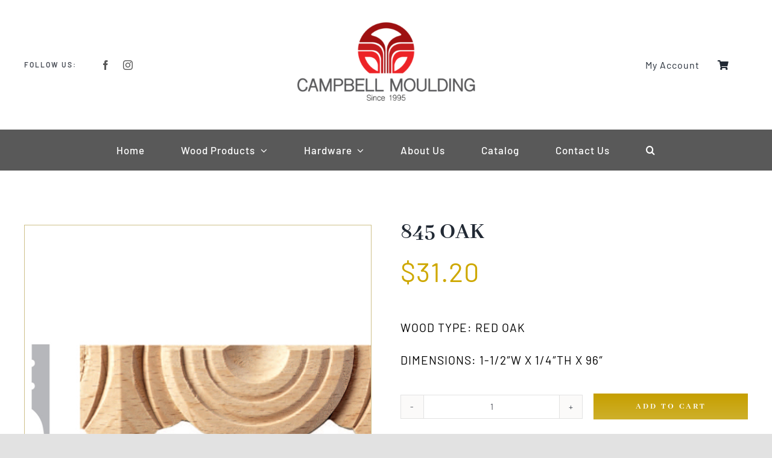

--- FILE ---
content_type: text/html; charset=UTF-8
request_url: https://www.campbellmoulding.com/product/845-oak/
body_size: 14560
content:
<!DOCTYPE html>
<html class="avada-html-layout-wide avada-html-header-position-top avada-is-100-percent-template" lang="en" prefix="og: http://ogp.me/ns# fb: http://ogp.me/ns/fb#">
<head>
	<meta http-equiv="X-UA-Compatible" content="IE=edge" />
	<meta http-equiv="Content-Type" content="text/html; charset=utf-8"/>
	<meta name="viewport" content="width=device-width, initial-scale=1" />
	<meta name='robots' content='index, follow, max-image-preview:large, max-snippet:-1, max-video-preview:-1' />

	<!-- This site is optimized with the Yoast SEO plugin v22.6 - https://yoast.com/wordpress/plugins/seo/ -->
	<title>845 OAK - Campbell Moulding</title>
	<link rel="canonical" href="https://www.campbellmoulding.com/product/845-oak/" />
	<meta property="og:locale" content="en_US" />
	<meta property="og:type" content="article" />
	<meta property="og:title" content="845 OAK - Campbell Moulding" />
	<meta property="og:description" content="RED OAK" />
	<meta property="og:url" content="https://www.campbellmoulding.com/product/845-oak/" />
	<meta property="og:site_name" content="Campbell Moulding" />
	<meta property="article:modified_time" content="2025-11-15T20:07:23+00:00" />
	<meta property="og:image" content="https://www.campbellmoulding.com/wp-content/uploads/2023/09/845.jpg" />
	<meta property="og:image:width" content="600" />
	<meta property="og:image:height" content="600" />
	<meta property="og:image:type" content="image/jpeg" />
	<meta name="twitter:card" content="summary_large_image" />
	<script type="application/ld+json" class="yoast-schema-graph">{"@context":"https://schema.org","@graph":[{"@type":"WebPage","@id":"https://www.campbellmoulding.com/product/845-oak/","url":"https://www.campbellmoulding.com/product/845-oak/","name":"845 OAK - Campbell Moulding","isPartOf":{"@id":"https://www.campbellmoulding.com/#website"},"primaryImageOfPage":{"@id":"https://www.campbellmoulding.com/product/845-oak/#primaryimage"},"image":{"@id":"https://www.campbellmoulding.com/product/845-oak/#primaryimage"},"thumbnailUrl":"https://www.campbellmoulding.com/wp-content/uploads/2023/09/845.jpg","datePublished":"2021-09-02T03:30:44+00:00","dateModified":"2025-11-15T20:07:23+00:00","breadcrumb":{"@id":"https://www.campbellmoulding.com/product/845-oak/#breadcrumb"},"inLanguage":"en","potentialAction":[{"@type":"ReadAction","target":["https://www.campbellmoulding.com/product/845-oak/"]}]},{"@type":"ImageObject","inLanguage":"en","@id":"https://www.campbellmoulding.com/product/845-oak/#primaryimage","url":"https://www.campbellmoulding.com/wp-content/uploads/2023/09/845.jpg","contentUrl":"https://www.campbellmoulding.com/wp-content/uploads/2023/09/845.jpg","width":600,"height":600},{"@type":"BreadcrumbList","@id":"https://www.campbellmoulding.com/product/845-oak/#breadcrumb","itemListElement":[{"@type":"ListItem","position":1,"name":"Home","item":"https://www.campbellmoulding.com/"},{"@type":"ListItem","position":2,"name":"Our Shop","item":"https://www.campbellmoulding.com/our-shop/"},{"@type":"ListItem","position":3,"name":"845 OAK"}]},{"@type":"WebSite","@id":"https://www.campbellmoulding.com/#website","url":"https://www.campbellmoulding.com/","name":"Campbell Moulding","description":"Wood Moulding","potentialAction":[{"@type":"SearchAction","target":{"@type":"EntryPoint","urlTemplate":"https://www.campbellmoulding.com/?s={search_term_string}"},"query-input":"required name=search_term_string"}],"inLanguage":"en"}]}</script>
	<!-- / Yoast SEO plugin. -->


<link rel='dns-prefetch' href='//stats.wp.com' />
<link rel="alternate" type="application/rss+xml" title="Campbell Moulding &raquo; Feed" href="https://www.campbellmoulding.com/feed/" />
<link rel="alternate" type="application/rss+xml" title="Campbell Moulding &raquo; Comments Feed" href="https://www.campbellmoulding.com/comments/feed/" />
					<link rel="shortcut icon" href="https://www.campbellmoulding.com/wp-content/uploads/2021/08/cbm-final-logo-favicon.png" type="image/x-icon" />
		
		
		
				<link rel="alternate" type="application/rss+xml" title="Campbell Moulding &raquo; 845 OAK Comments Feed" href="https://www.campbellmoulding.com/product/845-oak/feed/" />

		<meta property="og:title" content="845 OAK"/>
		<meta property="og:type" content="article"/>
		<meta property="og:url" content="https://www.campbellmoulding.com/product/845-oak/"/>
		<meta property="og:site_name" content="Campbell Moulding"/>
		<meta property="og:description" content="WOOD TYPE: RED OAK

DIMENSIONS: 1-1/2&quot;W X 1/4&quot;TH X 96&quot;"/>

									<meta property="og:image" content="https://www.campbellmoulding.com/wp-content/uploads/2023/09/845.jpg"/>
							<style id='woocommerce-inline-inline-css' type='text/css'>
.woocommerce form .form-row .required { visibility: visible; }
</style>
<link rel='stylesheet' id='wp-components-css' href='https://www.campbellmoulding.com/wp-includes/css/dist/components/style.min.css?ver=6.5.7' type='text/css' media='all' />
<link rel='stylesheet' id='godaddy-styles-css' href='https://www.campbellmoulding.com/wp-content/plugins/coblocks/includes/Dependencies/GoDaddy/Styles/build/latest.css?ver=2.0.2' type='text/css' media='all' />
<link rel='stylesheet' id='fusion-dynamic-css-css' href='https://www.campbellmoulding.com/wp-content/uploads/fusion-styles/84d6cd1e96decde1c742265b38dddfd1.min.css?ver=3.11.2' type='text/css' media='all' />
<script type="text/template" id="tmpl-variation-template">
	<div class="woocommerce-variation-description">{{{ data.variation.variation_description }}}</div>
	<div class="woocommerce-variation-price">{{{ data.variation.price_html }}}</div>
	<div class="woocommerce-variation-availability">{{{ data.variation.availability_html }}}</div>
</script>
<script type="text/template" id="tmpl-unavailable-variation-template">
	<p>Sorry, this product is unavailable. Please choose a different combination.</p>
</script>
<script type="text/javascript" src="https://www.campbellmoulding.com/wp-includes/js/dist/vendor/wp-polyfill-inert.min.js?ver=3.1.2" id="wp-polyfill-inert-js"></script>
<script type="text/javascript" src="https://www.campbellmoulding.com/wp-includes/js/dist/vendor/regenerator-runtime.min.js?ver=0.14.0" id="regenerator-runtime-js"></script>
<script type="text/javascript" src="https://www.campbellmoulding.com/wp-includes/js/dist/vendor/wp-polyfill.min.js?ver=3.15.0" id="wp-polyfill-js"></script>
<script type="text/javascript" src="https://www.campbellmoulding.com/wp-includes/js/dist/hooks.min.js?ver=2810c76e705dd1a53b18" id="wp-hooks-js"></script>
<script type="text/javascript" src="https://stats.wp.com/w.js?ver=202605" id="woo-tracks-js"></script>
<link rel="https://api.w.org/" href="https://www.campbellmoulding.com/wp-json/" /><link rel="alternate" type="application/json" href="https://www.campbellmoulding.com/wp-json/wp/v2/product/2755" /><link rel="EditURI" type="application/rsd+xml" title="RSD" href="https://www.campbellmoulding.com/xmlrpc.php?rsd" />
<meta name="generator" content="WordPress 6.5.7" />
<meta name="generator" content="WooCommerce 8.2.1" />
<link rel='shortlink' href='https://www.campbellmoulding.com/?p=2755' />
<link rel="alternate" type="application/json+oembed" href="https://www.campbellmoulding.com/wp-json/oembed/1.0/embed?url=https%3A%2F%2Fwww.campbellmoulding.com%2Fproduct%2F845-oak%2F" />
<link rel="alternate" type="text/xml+oembed" href="https://www.campbellmoulding.com/wp-json/oembed/1.0/embed?url=https%3A%2F%2Fwww.campbellmoulding.com%2Fproduct%2F845-oak%2F&#038;format=xml" />
<style type="text/css" id="css-fb-visibility">@media screen and (max-width: 640px){.fusion-no-small-visibility{display:none !important;}body .sm-text-align-center{text-align:center !important;}body .sm-text-align-left{text-align:left !important;}body .sm-text-align-right{text-align:right !important;}body .sm-flex-align-center{justify-content:center !important;}body .sm-flex-align-flex-start{justify-content:flex-start !important;}body .sm-flex-align-flex-end{justify-content:flex-end !important;}body .sm-mx-auto{margin-left:auto !important;margin-right:auto !important;}body .sm-ml-auto{margin-left:auto !important;}body .sm-mr-auto{margin-right:auto !important;}body .fusion-absolute-position-small{position:absolute;top:auto;width:100%;}.awb-sticky.awb-sticky-small{ position: sticky; top: var(--awb-sticky-offset,0); }}@media screen and (min-width: 641px) and (max-width: 1024px){.fusion-no-medium-visibility{display:none !important;}body .md-text-align-center{text-align:center !important;}body .md-text-align-left{text-align:left !important;}body .md-text-align-right{text-align:right !important;}body .md-flex-align-center{justify-content:center !important;}body .md-flex-align-flex-start{justify-content:flex-start !important;}body .md-flex-align-flex-end{justify-content:flex-end !important;}body .md-mx-auto{margin-left:auto !important;margin-right:auto !important;}body .md-ml-auto{margin-left:auto !important;}body .md-mr-auto{margin-right:auto !important;}body .fusion-absolute-position-medium{position:absolute;top:auto;width:100%;}.awb-sticky.awb-sticky-medium{ position: sticky; top: var(--awb-sticky-offset,0); }}@media screen and (min-width: 1025px){.fusion-no-large-visibility{display:none !important;}body .lg-text-align-center{text-align:center !important;}body .lg-text-align-left{text-align:left !important;}body .lg-text-align-right{text-align:right !important;}body .lg-flex-align-center{justify-content:center !important;}body .lg-flex-align-flex-start{justify-content:flex-start !important;}body .lg-flex-align-flex-end{justify-content:flex-end !important;}body .lg-mx-auto{margin-left:auto !important;margin-right:auto !important;}body .lg-ml-auto{margin-left:auto !important;}body .lg-mr-auto{margin-right:auto !important;}body .fusion-absolute-position-large{position:absolute;top:auto;width:100%;}.awb-sticky.awb-sticky-large{ position: sticky; top: var(--awb-sticky-offset,0); }}</style>	<noscript><style>.woocommerce-product-gallery{ opacity: 1 !important; }</style></noscript>
	<style type="text/css">.recentcomments a{display:inline !important;padding:0 !important;margin:0 !important;}</style><link rel="icon" href="https://www.campbellmoulding.com/wp-content/uploads/2023/08/cropped-campbell-32x32.png" sizes="32x32" />
<link rel="icon" href="https://www.campbellmoulding.com/wp-content/uploads/2023/08/cropped-campbell-192x192.png" sizes="192x192" />
<link rel="apple-touch-icon" href="https://www.campbellmoulding.com/wp-content/uploads/2023/08/cropped-campbell-180x180.png" />
<meta name="msapplication-TileImage" content="https://www.campbellmoulding.com/wp-content/uploads/2023/08/cropped-campbell-270x270.png" />
		<script type="text/javascript">
			var doc = document.documentElement;
			doc.setAttribute( 'data-useragent', navigator.userAgent );
		</script>
		
	</head>

<body class="product-template-default single single-product postid-2755 theme-Avada woocommerce woocommerce-page woocommerce-no-js fusion-image-hovers fusion-pagination-sizing fusion-button_type-flat fusion-button_span-no fusion-button_gradient-linear avada-image-rollover-circle-yes avada-image-rollover-no fusion-body ltr fusion-sticky-header no-tablet-sticky-header no-mobile-sticky-header no-mobile-slidingbar no-mobile-totop fusion-disable-outline fusion-sub-menu-fade mobile-logo-pos-left layout-wide-mode avada-has-boxed-modal-shadow- layout-scroll-offset-full avada-has-zero-margin-offset-top fusion-top-header menu-text-align-center fusion-woo-product-design-clean fusion-woo-shop-page-columns-4 fusion-woo-related-columns-4 fusion-woo-archive-page-columns-4 avada-has-woo-gallery-disabled woo-outofstock-badge-top_bar mobile-menu-design-classic fusion-show-pagination-text fusion-header-layout-v3 avada-responsive avada-footer-fx-none avada-menu-highlight-style-bar fusion-search-form-classic fusion-main-menu-search-overlay fusion-avatar-circle avada-dropdown-styles avada-blog-layout-large avada-blog-archive-layout-large avada-header-shadow-no avada-menu-icon-position-left avada-has-megamenu-shadow avada-has-mobile-menu-search avada-has-main-nav-search-icon avada-has-breadcrumb-mobile-hidden avada-has-titlebar-bar_and_content avada-header-border-color-full-transparent avada-has-transparent-timeline_color avada-has-pagination-width_height avada-flyout-menu-direction-fade avada-ec-views-v1" data-awb-post-id="2755">
		<a class="skip-link screen-reader-text" href="#content">Skip to content</a>

	<div id="boxed-wrapper">
		
		<div id="wrapper" class="fusion-wrapper">
			<div id="home" style="position:relative;top:-1px;"></div>
												<div class="fusion-tb-header"><div class="fusion-fullwidth fullwidth-box fusion-builder-row-1 fusion-flex-container nonhundred-percent-fullwidth non-hundred-percent-height-scrolling fusion-custom-z-index" style="--awb-border-radius-top-left:0px;--awb-border-radius-top-right:0px;--awb-border-radius-bottom-right:0px;--awb-border-radius-bottom-left:0px;--awb-z-index:5000;--awb-padding-top:20px;--awb-padding-bottom:20px;--awb-padding-right-small:0px;--awb-padding-left-small:0px;--awb-flex-wrap:wrap;" ><div class="fusion-builder-row fusion-row fusion-flex-align-items-center fusion-flex-content-wrap" style="max-width:1248px;margin-left: calc(-4% / 2 );margin-right: calc(-4% / 2 );"><div class="fusion-layout-column fusion_builder_column fusion-builder-column-0 fusion-flex-column fusion-no-small-visibility fusion-animated" style="--awb-bg-size:cover;--awb-width-large:35%;--awb-margin-top-large:0px;--awb-spacing-right-large:5.4857142857143%;--awb-margin-bottom-large:0px;--awb-spacing-left-large:5.4857142857143%;--awb-width-medium:40%;--awb-order-medium:0;--awb-spacing-right-medium:4.8%;--awb-spacing-left-medium:4.8%;--awb-width-small:100%;--awb-order-small:0;--awb-spacing-right-small:1.92%;--awb-spacing-left-small:1.92%;" data-animationType="fadeInLeft" data-animationDuration="1.0" data-animationOffset="top-into-view"><div class="fusion-column-wrapper fusion-column-has-shadow fusion-flex-justify-content-flex-start fusion-content-layout-column"><div class="fusion-builder-row fusion-builder-row-inner fusion-row fusion-flex-align-items-center fusion-flex-content-wrap" style="width:104% !important;max-width:104% !important;margin-left: calc(-4% / 2 );margin-right: calc(-4% / 2 );"><div class="fusion-layout-column fusion_builder_column_inner fusion-builder-nested-column-0 fusion_builder_column_inner_1_3 1_3 fusion-flex-column" style="--awb-bg-size:cover;--awb-width-large:33.333333333333%;--awb-margin-top-large:0px;--awb-spacing-right-large:5.76%;--awb-margin-bottom-large:0px;--awb-spacing-left-large:5.76%;--awb-width-medium:33.333333333333%;--awb-order-medium:0;--awb-spacing-right-medium:5.76%;--awb-spacing-left-medium:5.76%;--awb-width-small:100%;--awb-order-small:0;--awb-spacing-right-small:1.92%;--awb-spacing-left-small:1.92%;"><div class="fusion-column-wrapper fusion-column-has-shadow fusion-flex-justify-content-flex-start fusion-content-layout-column"><div class="fusion-text fusion-text-1" style="--awb-font-size:12px;--awb-letter-spacing:2px;--awb-text-font-family:&quot;Barlow&quot;;--awb-text-font-style:normal;--awb-text-font-weight:600;"><p>FOLLOW US:</p>
</div></div></div><div class="fusion-layout-column fusion_builder_column_inner fusion-builder-nested-column-1 fusion_builder_column_inner_2_3 2_3 fusion-flex-column fusion-flex-align-self-stretch" style="--awb-bg-size:cover;--awb-width-large:66.666666666667%;--awb-margin-top-large:0px;--awb-spacing-right-large:2.88%;--awb-margin-bottom-large:0px;--awb-spacing-left-large:0%;--awb-width-medium:66.666666666667%;--awb-order-medium:0;--awb-spacing-right-medium:2.88%;--awb-spacing-left-medium:0%;--awb-width-small:100%;--awb-order-small:0;--awb-spacing-right-small:1.92%;--awb-spacing-left-small:1.92%;"><div class="fusion-column-wrapper fusion-column-has-shadow fusion-flex-justify-content-center fusion-content-layout-column"><div class="fusion-social-links fusion-social-links-1" style="--awb-margin-top:0px;--awb-margin-right:0px;--awb-margin-bottom:0px;--awb-margin-left:0px;--awb-box-border-top:0px;--awb-box-border-right:0px;--awb-box-border-bottom:0px;--awb-box-border-left:0px;--awb-icon-colors-hover:rgba(89,89,89,0.8);--awb-box-colors-hover:rgba(242,243,245,0.8);--awb-box-border-color:var(--awb-color3);--awb-box-border-color-hover:var(--awb-color4);"><div class="fusion-social-networks color-type-custom"><div class="fusion-social-networks-wrapper"><a class="fusion-social-network-icon fusion-tooltip fusion-facebook awb-icon-facebook" style="color:#595959;font-size:16px;" title="Facebook" aria-label="facebook" target="_blank" rel="noopener noreferrer" href="#"></a><a class="fusion-social-network-icon fusion-tooltip fusion-instagram awb-icon-instagram" style="color:#595959;font-size:16px;" title="Instagram" aria-label="instagram" target="_blank" rel="noopener noreferrer" href="#"></a></div></div></div></div></div></div></div></div><div class="fusion-layout-column fusion_builder_column fusion-builder-column-1 fusion-flex-column fusion-animated" style="--awb-padding-top:15px;--awb-padding-top-small:35px;--awb-padding-right-small:145px;--awb-padding-left-small:145px;--awb-bg-size:cover;--awb-width-large:30%;--awb-margin-top-large:0px;--awb-spacing-right-large:6.4%;--awb-margin-bottom-large:25px;--awb-spacing-left-large:6.4%;--awb-width-medium:20%;--awb-order-medium:0;--awb-spacing-right-medium:9.6%;--awb-spacing-left-medium:9.6%;--awb-width-small:100%;--awb-order-small:3;--awb-spacing-right-small:1.92%;--awb-spacing-left-small:1.92%;" data-animationType="fadeInDown" data-animationDuration="1.0" data-animationOffset="top-into-view" data-motion-effects="[{&quot;type&quot;:&quot;&quot;,&quot;scroll_type&quot;:&quot;transition&quot;,&quot;scroll_direction&quot;:&quot;up&quot;,&quot;transition_speed&quot;:&quot;1&quot;,&quot;fade_type&quot;:&quot;in&quot;,&quot;scale_type&quot;:&quot;up&quot;,&quot;initial_scale&quot;:&quot;1&quot;,&quot;max_scale&quot;:&quot;1.5&quot;,&quot;min_scale&quot;:&quot;0.5&quot;,&quot;initial_rotate&quot;:&quot;0&quot;,&quot;end_rotate&quot;:&quot;30&quot;,&quot;initial_blur&quot;:&quot;0&quot;,&quot;end_blur&quot;:&quot;3&quot;,&quot;start_element&quot;:&quot;top&quot;,&quot;start_viewport&quot;:&quot;bottom&quot;,&quot;end_element&quot;:&quot;bottom&quot;,&quot;end_viewport&quot;:&quot;top&quot;,&quot;mouse_effect&quot;:&quot;track&quot;,&quot;mouse_effect_direction&quot;:&quot;opposite&quot;,&quot;mouse_effect_speed&quot;:&quot;2&quot;,&quot;infinite_animation&quot;:&quot;float&quot;,&quot;infinite_animation_speed&quot;:&quot;2&quot;}]" data-scroll-devices="small-visibility,medium-visibility,large-visibility"><div class="fusion-column-wrapper fusion-column-has-shadow fusion-flex-justify-content-flex-start fusion-content-layout-column"><div class="fusion-image-element " style="text-align:center;--awb-caption-title-font-family:var(--h2_typography-font-family);--awb-caption-title-font-weight:var(--h2_typography-font-weight);--awb-caption-title-font-style:var(--h2_typography-font-style);--awb-caption-title-size:var(--h2_typography-font-size);--awb-caption-title-transform:var(--h2_typography-text-transform);--awb-caption-title-line-height:var(--h2_typography-line-height);--awb-caption-title-letter-spacing:var(--h2_typography-letter-spacing);"><span class=" fusion-imageframe imageframe-none imageframe-1 hover-type-none"><a class="fusion-no-lightbox" href="https://www.campbellmoulding.com" target="_self" aria-label="cbm-final-logo"><img decoding="async" width="300" height="135" src="https://www.campbellmoulding.com/wp-content/uploads/2021/08/cbm-final-logo.png" data-orig-src="https://www.campbellmoulding.com/wp-content/uploads/2021/08/cbm-final-logo-300x135.png" alt class="lazyload img-responsive wp-image-2327" srcset="data:image/svg+xml,%3Csvg%20xmlns%3D%27http%3A%2F%2Fwww.w3.org%2F2000%2Fsvg%27%20width%3D%27890%27%20height%3D%27400%27%20viewBox%3D%270%200%20890%20400%27%3E%3Crect%20width%3D%27890%27%20height%3D%27400%27%20fill-opacity%3D%220%22%2F%3E%3C%2Fsvg%3E" data-srcset="https://www.campbellmoulding.com/wp-content/uploads/2021/08/cbm-final-logo-200x90.png 200w, https://www.campbellmoulding.com/wp-content/uploads/2021/08/cbm-final-logo-400x180.png 400w, https://www.campbellmoulding.com/wp-content/uploads/2021/08/cbm-final-logo-600x270.png 600w, https://www.campbellmoulding.com/wp-content/uploads/2021/08/cbm-final-logo-800x360.png 800w, https://www.campbellmoulding.com/wp-content/uploads/2021/08/cbm-final-logo.png 890w" data-sizes="auto" data-orig-sizes="(max-width: 640px) 100vw, 300px" /></a></span></div></div></div><div class="fusion-layout-column fusion_builder_column fusion-builder-column-2 fusion-flex-column fusion-no-medium-visibility fusion-no-large-visibility fusion-animated" style="--awb-padding-top-small:0px;--awb-padding-right-small:30px;--awb-padding-left-small:30px;--awb-bg-color:#f4f4f4;--awb-bg-color-hover:#f4f4f4;--awb-bg-size:cover;--awb-width-large:35%;--awb-margin-top-large:0px;--awb-spacing-right-large:5.4857142857143%;--awb-margin-bottom-large:0px;--awb-spacing-left-large:5.4857142857143%;--awb-width-medium:40%;--awb-order-medium:0;--awb-spacing-right-medium:4.8%;--awb-spacing-left-medium:4.8%;--awb-width-small:100%;--awb-order-small:1;--awb-margin-top-small:-20px;--awb-spacing-right-small:1.92%;--awb-spacing-left-small:1.92%;" data-animationType="fadeInRight" data-animationDuration="1.0" data-animationOffset="top-into-view"><div class="fusion-column-wrapper fusion-column-has-shadow fusion-flex-justify-content-flex-start fusion-content-layout-column"><nav class="awb-menu awb-menu_row awb-menu_em-hover mobile-mode-collapse-to-button awb-menu_icons-left awb-menu_dc-no mobile-trigger-fullwidth-off awb-menu_mobile-toggle awb-menu_indent-left mobile-size-full-absolute loading mega-menu-loading awb-menu_desktop awb-menu_dropdown awb-menu_expand-right awb-menu_transition-fade fusion-no-small-visibility fusion-no-medium-visibility" style="--awb-text-transform:none;--awb-gap:30px;--awb-justify-content:flex-end;--awb-submenu-text-transform:none;--awb-main-justify-content:flex-start;--awb-mobile-justify:flex-start;--awb-mobile-caret-left:auto;--awb-mobile-caret-right:0;--awb-fusion-font-family-typography:inherit;--awb-fusion-font-style-typography:normal;--awb-fusion-font-weight-typography:400;--awb-fusion-font-family-submenu-typography:inherit;--awb-fusion-font-style-submenu-typography:normal;--awb-fusion-font-weight-submenu-typography:400;--awb-fusion-font-family-mobile-typography:inherit;--awb-fusion-font-style-mobile-typography:normal;--awb-fusion-font-weight-mobile-typography:400;" aria-label="Country Butcher Woocommerce Menu" data-breakpoint="0" data-count="0" data-transition-type="fade" data-transition-time="300"><ul id="menu-country-butcher-woocommerce-menu" class="fusion-menu awb-menu__main-ul awb-menu__main-ul_row"><li  id="menu-item-5626"  class="menu-item menu-item-type-post_type menu-item-object-page menu-item-5626 awb-menu__li awb-menu__main-li awb-menu__main-li_regular"  data-item-id="5626"><span class="awb-menu__main-background-default awb-menu__main-background-default_fade"></span><span class="awb-menu__main-background-active awb-menu__main-background-active_fade"></span><a  href="https://www.campbellmoulding.com/my-account/" class="awb-menu__main-a awb-menu__main-a_regular"><span class="menu-text">My Account</span></a></li><li  id="menu-item-5629"  class="menu-item menu-item-type-custom menu-item-object-custom fusion-widget-cart fusion-menu-cart avada-main-menu-cart fusion-menu-cart-hide-empty-counter menu-item-5629 awb-menu__li awb-menu__main-li awb-menu__main-li_regular"  data-item-id="5629"><span class="awb-menu__main-background-default awb-menu__main-background-default_fade"></span><span class="awb-menu__main-background-active awb-menu__main-background-active_fade"></span><a href="https://www.campbellmoulding.com/cart/" class="awb-menu__main-a awb-menu__main-a_regular awb-menu__main-a_icon-only fusion-flex-link"><span class="awb-menu__i awb-menu__i_main"><i class="glyphicon fa-shopping-cart fas" aria-hidden="true"></i></span><span class="menu-text menu-text_no-desktop">WooCommerce Cart</span><span class="fusion-widget-cart-number" style="" data-digits="1" data-cart-count="0">0</span></a></li></ul></nav><nav class="awb-menu awb-menu_row awb-menu_em-hover mobile-mode-collapse-to-button awb-menu_icons-left awb-menu_dc-no mobile-trigger-fullwidth-off awb-menu_mobile-toggle awb-menu_indent-left mobile-size-full-absolute loading mega-menu-loading awb-menu_desktop awb-menu_dropdown awb-menu_expand-right awb-menu_transition-fade fusion-no-large-visibility" style="--awb-text-transform:none;--awb-gap:60px;--awb-justify-content:space-between;--awb-active-color:#595959;--awb-submenu-text-transform:none;--awb-icons-hover-color:#595959;--awb-main-justify-content:center;--awb-mobile-justify:flex-start;--awb-mobile-caret-left:auto;--awb-mobile-caret-right:0;--awb-fusion-font-family-typography:inherit;--awb-fusion-font-style-typography:normal;--awb-fusion-font-weight-typography:400;--awb-fusion-font-family-submenu-typography:inherit;--awb-fusion-font-style-submenu-typography:normal;--awb-fusion-font-weight-submenu-typography:400;--awb-fusion-font-family-mobile-typography:inherit;--awb-fusion-font-style-mobile-typography:normal;--awb-fusion-font-weight-mobile-typography:400;" aria-label="Country Butcher Woocommerce Menu" data-breakpoint="0" data-count="1" data-transition-type="fade" data-transition-time="300"><ul id="menu-country-butcher-woocommerce-menu-1" class="fusion-menu awb-menu__main-ul awb-menu__main-ul_row"><li   class="menu-item menu-item-type-post_type menu-item-object-page menu-item-5626 awb-menu__li awb-menu__main-li awb-menu__main-li_regular"  data-item-id="5626"><span class="awb-menu__main-background-default awb-menu__main-background-default_fade"></span><span class="awb-menu__main-background-active awb-menu__main-background-active_fade"></span><a  href="https://www.campbellmoulding.com/my-account/" class="awb-menu__main-a awb-menu__main-a_regular"><span class="menu-text">My Account</span></a></li><li   class="menu-item menu-item-type-custom menu-item-object-custom fusion-widget-cart fusion-menu-cart avada-main-menu-cart fusion-menu-cart-hide-empty-counter menu-item-5629 awb-menu__li awb-menu__main-li awb-menu__main-li_regular"  data-item-id="5629"><span class="awb-menu__main-background-default awb-menu__main-background-default_fade"></span><span class="awb-menu__main-background-active awb-menu__main-background-active_fade"></span><a href="https://www.campbellmoulding.com/cart/" class="awb-menu__main-a awb-menu__main-a_regular awb-menu__main-a_icon-only fusion-flex-link"><span class="awb-menu__i awb-menu__i_main"><i class="glyphicon fa-shopping-cart fas" aria-hidden="true"></i></span><span class="menu-text menu-text_no-desktop">WooCommerce Cart</span><span class="fusion-widget-cart-number" style="" data-digits="1" data-cart-count="0">0</span></a></li></ul></nav></div></div><div class="fusion-layout-column fusion_builder_column fusion-builder-column-3 fusion-flex-column fusion-no-small-visibility fusion-animated" style="--awb-padding-top-small:0px;--awb-padding-left-small:0px;--awb-bg-size:cover;--awb-width-large:35%;--awb-margin-top-large:0px;--awb-spacing-right-large:5.4857142857143%;--awb-margin-bottom-large:0px;--awb-spacing-left-large:5.4857142857143%;--awb-width-medium:40%;--awb-order-medium:0;--awb-spacing-right-medium:4.8%;--awb-spacing-left-medium:4.8%;--awb-width-small:100%;--awb-order-small:1;--awb-margin-top-small:-20px;--awb-spacing-right-small:1.92%;--awb-spacing-left-small:1.92%;" data-animationType="fadeInRight" data-animationDuration="1.0" data-animationOffset="top-into-view"><div class="fusion-column-wrapper fusion-column-has-shadow fusion-flex-justify-content-flex-start fusion-content-layout-column"><nav class="awb-menu awb-menu_row awb-menu_em-hover mobile-mode-collapse-to-button awb-menu_icons-left awb-menu_dc-no mobile-trigger-fullwidth-off awb-menu_mobile-toggle awb-menu_indent-left mobile-size-full-absolute loading mega-menu-loading awb-menu_desktop awb-menu_dropdown awb-menu_expand-right awb-menu_transition-fade fusion-no-small-visibility fusion-no-medium-visibility" style="--awb-text-transform:none;--awb-gap:30px;--awb-justify-content:flex-end;--awb-active-color:#595959;--awb-submenu-text-transform:none;--awb-icons-hover-color:#595959;--awb-main-justify-content:flex-start;--awb-mobile-justify:flex-start;--awb-mobile-caret-left:auto;--awb-mobile-caret-right:0;--awb-fusion-font-family-typography:inherit;--awb-fusion-font-style-typography:normal;--awb-fusion-font-weight-typography:400;--awb-fusion-font-family-submenu-typography:inherit;--awb-fusion-font-style-submenu-typography:normal;--awb-fusion-font-weight-submenu-typography:400;--awb-fusion-font-family-mobile-typography:inherit;--awb-fusion-font-style-mobile-typography:normal;--awb-fusion-font-weight-mobile-typography:400;" aria-label="Country Butcher Woocommerce Menu" data-breakpoint="0" data-count="2" data-transition-type="fade" data-transition-time="300"><ul id="menu-country-butcher-woocommerce-menu-2" class="fusion-menu awb-menu__main-ul awb-menu__main-ul_row"><li   class="menu-item menu-item-type-post_type menu-item-object-page menu-item-5626 awb-menu__li awb-menu__main-li awb-menu__main-li_regular"  data-item-id="5626"><span class="awb-menu__main-background-default awb-menu__main-background-default_fade"></span><span class="awb-menu__main-background-active awb-menu__main-background-active_fade"></span><a  href="https://www.campbellmoulding.com/my-account/" class="awb-menu__main-a awb-menu__main-a_regular"><span class="menu-text">My Account</span></a></li><li   class="menu-item menu-item-type-custom menu-item-object-custom fusion-widget-cart fusion-menu-cart avada-main-menu-cart fusion-menu-cart-hide-empty-counter menu-item-5629 awb-menu__li awb-menu__main-li awb-menu__main-li_regular"  data-item-id="5629"><span class="awb-menu__main-background-default awb-menu__main-background-default_fade"></span><span class="awb-menu__main-background-active awb-menu__main-background-active_fade"></span><a href="https://www.campbellmoulding.com/cart/" class="awb-menu__main-a awb-menu__main-a_regular awb-menu__main-a_icon-only fusion-flex-link"><span class="awb-menu__i awb-menu__i_main"><i class="glyphicon fa-shopping-cart fas" aria-hidden="true"></i></span><span class="menu-text menu-text_no-desktop">WooCommerce Cart</span><span class="fusion-widget-cart-number" style="" data-digits="1" data-cart-count="0">0</span></a></li></ul></nav><nav class="awb-menu awb-menu_row awb-menu_em-hover mobile-mode-collapse-to-button awb-menu_icons-left awb-menu_dc-no mobile-trigger-fullwidth-off awb-menu_mobile-toggle awb-menu_indent-left mobile-size-full-absolute loading mega-menu-loading awb-menu_desktop awb-menu_dropdown awb-menu_expand-right awb-menu_transition-fade fusion-no-large-visibility" style="--awb-text-transform:none;--awb-gap:60px;--awb-justify-content:flex-end;--awb-active-color:#595959;--awb-submenu-text-transform:none;--awb-icons-hover-color:#595959;--awb-main-justify-content:center;--awb-mobile-justify:flex-start;--awb-mobile-caret-left:auto;--awb-mobile-caret-right:0;--awb-fusion-font-family-typography:inherit;--awb-fusion-font-style-typography:normal;--awb-fusion-font-weight-typography:400;--awb-fusion-font-family-submenu-typography:inherit;--awb-fusion-font-style-submenu-typography:normal;--awb-fusion-font-weight-submenu-typography:400;--awb-fusion-font-family-mobile-typography:inherit;--awb-fusion-font-style-mobile-typography:normal;--awb-fusion-font-weight-mobile-typography:400;" aria-label="Country Butcher Woocommerce Menu" data-breakpoint="0" data-count="3" data-transition-type="fade" data-transition-time="300"><ul id="menu-country-butcher-woocommerce-menu-3" class="fusion-menu awb-menu__main-ul awb-menu__main-ul_row"><li   class="menu-item menu-item-type-post_type menu-item-object-page menu-item-5626 awb-menu__li awb-menu__main-li awb-menu__main-li_regular"  data-item-id="5626"><span class="awb-menu__main-background-default awb-menu__main-background-default_fade"></span><span class="awb-menu__main-background-active awb-menu__main-background-active_fade"></span><a  href="https://www.campbellmoulding.com/my-account/" class="awb-menu__main-a awb-menu__main-a_regular"><span class="menu-text">My Account</span></a></li><li   class="menu-item menu-item-type-custom menu-item-object-custom fusion-widget-cart fusion-menu-cart avada-main-menu-cart fusion-menu-cart-hide-empty-counter menu-item-5629 awb-menu__li awb-menu__main-li awb-menu__main-li_regular"  data-item-id="5629"><span class="awb-menu__main-background-default awb-menu__main-background-default_fade"></span><span class="awb-menu__main-background-active awb-menu__main-background-active_fade"></span><a href="https://www.campbellmoulding.com/cart/" class="awb-menu__main-a awb-menu__main-a_regular awb-menu__main-a_icon-only fusion-flex-link"><span class="awb-menu__i awb-menu__i_main"><i class="glyphicon fa-shopping-cart fas" aria-hidden="true"></i></span><span class="menu-text menu-text_no-desktop">WooCommerce Cart</span><span class="fusion-widget-cart-number" style="" data-digits="1" data-cart-count="0">0</span></a></li></ul></nav></div></div></div></div><div class="fusion-fullwidth fullwidth-box fusion-builder-row-2 fusion-flex-container nonhundred-percent-fullwidth non-hundred-percent-height-scrolling fusion-sticky-container fusion-custom-z-index" style="--awb-border-radius-top-left:0px;--awb-border-radius-top-right:0px;--awb-border-radius-bottom-right:0px;--awb-border-radius-bottom-left:0px;--awb-z-index:5000;--awb-background-color:#595959;--awb-flex-wrap:wrap;" data-transition-offset="0" data-scroll-offset="0" data-sticky-small-visibility="1" data-sticky-medium-visibility="1" data-sticky-large-visibility="1" ><div class="fusion-builder-row fusion-row fusion-flex-align-items-flex-start fusion-flex-content-wrap" style="max-width:1248px;margin-left: calc(-4% / 2 );margin-right: calc(-4% / 2 );"><div class="fusion-layout-column fusion_builder_column fusion-builder-column-4 fusion_builder_column_1_1 1_1 fusion-flex-column" style="--awb-bg-size:cover;--awb-width-large:100%;--awb-margin-top-large:0px;--awb-spacing-right-large:1.92%;--awb-margin-bottom-large:0px;--awb-spacing-left-large:1.92%;--awb-width-medium:100%;--awb-order-medium:0;--awb-spacing-right-medium:1.92%;--awb-spacing-left-medium:1.92%;--awb-width-small:100%;--awb-order-small:0;--awb-spacing-right-small:1.92%;--awb-spacing-left-small:1.92%;"><div class="fusion-column-wrapper fusion-column-has-shadow fusion-flex-justify-content-flex-start fusion-content-layout-column"><nav class="awb-menu awb-menu_row awb-menu_em-hover mobile-mode-collapse-to-button awb-menu_icons-left awb-menu_dc-yes mobile-trigger-fullwidth-off awb-menu_mobile-toggle awb-menu_indent-left mobile-size-full-absolute loading mega-menu-loading awb-menu_desktop awb-menu_dropdown awb-menu_expand-right awb-menu_transition-fade fusion-animated" style="--awb-font-size:17px;--awb-text-transform:none;--awb-gap:60px;--awb-justify-content:center;--awb-color:#ffffff;--awb-active-color:#ddd3ad;--awb-submenu-text-transform:none;--awb-main-justify-content:flex-start;--awb-mobile-nav-button-align-hor:flex-end;--awb-mobile-active-color:#cec18a;--awb-mobile-trigger-font-size:32px;--awb-trigger-padding-right:0px;--awb-mobile-trigger-color:#ffffff;--awb-mobile-trigger-background-color:rgba(255,255,255,0);--awb-mobile-justify:flex-start;--awb-mobile-caret-left:auto;--awb-mobile-caret-right:0;--awb-fusion-font-family-typography:&quot;Barlow&quot;;--awb-fusion-font-style-typography:normal;--awb-fusion-font-weight-typography:500;--awb-fusion-font-family-submenu-typography:inherit;--awb-fusion-font-style-submenu-typography:normal;--awb-fusion-font-weight-submenu-typography:400;--awb-fusion-font-family-mobile-typography:inherit;--awb-fusion-font-style-mobile-typography:normal;--awb-fusion-font-weight-mobile-typography:400;" aria-label="Country Butcher Main Menu" data-breakpoint="640" data-count="4" data-transition-type="fade" data-transition-time="300" data-animationType="fadeInUp" data-animationDuration="1.0" data-animationOffset="top-into-view"><div class="awb-menu__search-overlay">		<form role="search" class="searchform fusion-search-form  fusion-live-search fusion-search-form-classic" method="get" action="https://www.campbellmoulding.com/">
			<div class="fusion-search-form-content">

				
				<div class="fusion-search-field search-field">
					<label><span class="screen-reader-text">Search for:</span>
													<input type="search" class="s fusion-live-search-input" name="s" id="fusion-live-search-input-0" autocomplete="off" placeholder="Search..." required aria-required="true" aria-label="Search..."/>
											</label>
				</div>
				<div class="fusion-search-button search-button">
					<input type="submit" class="fusion-search-submit searchsubmit" aria-label="Search" value="&#xf002;" />
										<div class="fusion-slider-loading"></div>
									</div>

				
			</div>


							<div class="fusion-search-results-wrapper"><div class="fusion-search-results"></div></div>
			
		</form>
		<div class="fusion-search-spacer"></div><a href="#" role="button" aria-label="Close Search" class="fusion-close-search"></a></div><button type="button" class="awb-menu__m-toggle awb-menu__m-toggle_no-text" aria-expanded="false" aria-controls="menu-country-butcher-main-menu"><span class="awb-menu__m-toggle-inner"><span class="collapsed-nav-text"><span class="screen-reader-text">Toggle Navigation</span></span><span class="awb-menu__m-collapse-icon awb-menu__m-collapse-icon_no-text"><span class="awb-menu__m-collapse-icon-open awb-menu__m-collapse-icon-open_no-text awb-butcher-bars"></span><span class="awb-menu__m-collapse-icon-close awb-menu__m-collapse-icon-close_no-text awb-butcher-times"></span></span></span></button><ul id="menu-country-butcher-main-menu" class="fusion-menu awb-menu__main-ul awb-menu__main-ul_row"><li  id="menu-item-765"  class="menu-item menu-item-type-post_type menu-item-object-page menu-item-home menu-item-765 awb-menu__li awb-menu__main-li awb-menu__main-li_regular"  data-item-id="765"><span class="awb-menu__main-background-default awb-menu__main-background-default_fade"></span><span class="awb-menu__main-background-active awb-menu__main-background-active_fade"></span><a  href="https://www.campbellmoulding.com/" class="awb-menu__main-a awb-menu__main-a_regular"><span class="menu-text">Home</span></a></li><li  id="menu-item-5588"  class="menu-item menu-item-type-custom menu-item-object-custom menu-item-has-children menu-item-5588 awb-menu__li awb-menu__main-li awb-menu__main-li_regular"  data-item-id="5588"><span class="awb-menu__main-background-default awb-menu__main-background-default_fade"></span><span class="awb-menu__main-background-active awb-menu__main-background-active_fade"></span><a  href="#" class="awb-menu__main-a awb-menu__main-a_regular"><span class="menu-text">Wood Products</span><span class="awb-menu__open-nav-submenu-hover"></span></a><button type="button" aria-label="Open submenu of Wood Products" aria-expanded="false" class="awb-menu__open-nav-submenu_mobile awb-menu__open-nav-submenu_main"></button><ul class="awb-menu__sub-ul awb-menu__sub-ul_main"><li  id="menu-item-3159"  class="menu-item menu-item-type-taxonomy menu-item-object-product_cat menu-item-3159 awb-menu__li awb-menu__sub-li" ><a  href="https://www.campbellmoulding.com/product-category/crown-moulding/" class="awb-menu__sub-a"><span>Crown Moulding</span></a></li><li  id="menu-item-3149"  class="menu-item menu-item-type-taxonomy menu-item-object-product_cat current-product-ancestor current-menu-parent current-product-parent menu-item-3149 awb-menu__li awb-menu__sub-li" ><a  href="https://www.campbellmoulding.com/product-category/case-moulding/" class="awb-menu__sub-a"><span>Case Moulding</span></a></li><li  id="menu-item-3146"  class="menu-item menu-item-type-taxonomy menu-item-object-product_cat menu-item-3146 awb-menu__li awb-menu__sub-li" ><a  href="https://www.campbellmoulding.com/product-category/corbels/" class="awb-menu__sub-a"><span>Corbels</span></a></li><li  id="menu-item-3147"  class="menu-item menu-item-type-taxonomy menu-item-object-product_cat menu-item-3147 awb-menu__li awb-menu__sub-li" ><a  href="https://www.campbellmoulding.com/product-category/post/" class="awb-menu__sub-a"><span>Posts</span></a></li><li  id="menu-item-3145"  class="menu-item menu-item-type-taxonomy menu-item-object-product_cat menu-item-3145 awb-menu__li awb-menu__sub-li" ><a  href="https://www.campbellmoulding.com/product-category/onlays/" class="awb-menu__sub-a"><span>Onlays</span></a></li></ul></li><li  id="menu-item-5587"  class="menu-item menu-item-type-custom menu-item-object-custom menu-item-has-children menu-item-5587 awb-menu__li awb-menu__main-li awb-menu__main-li_regular"  data-item-id="5587"><span class="awb-menu__main-background-default awb-menu__main-background-default_fade"></span><span class="awb-menu__main-background-active awb-menu__main-background-active_fade"></span><a  href="#" class="awb-menu__main-a awb-menu__main-a_regular"><span class="menu-text">Hardware</span><span class="awb-menu__open-nav-submenu-hover"></span></a><button type="button" aria-label="Open submenu of Hardware" aria-expanded="false" class="awb-menu__open-nav-submenu_mobile awb-menu__open-nav-submenu_main"></button><ul class="awb-menu__sub-ul awb-menu__sub-ul_main"><li  id="menu-item-3143"  class="menu-item menu-item-type-post_type menu-item-object-page menu-item-3143 awb-menu__li awb-menu__sub-li" ><a  href="https://www.campbellmoulding.com/door-handles/" class="awb-menu__sub-a"><span>Door Handles</span></a></li><li  id="menu-item-5075"  class="menu-item menu-item-type-post_type menu-item-object-page menu-item-5075 awb-menu__li awb-menu__sub-li" ><a  href="https://www.campbellmoulding.com/cabinet-closet-hardware/" class="awb-menu__sub-a"><span>Cabinet &#038; Closet Hardware</span></a></li></ul></li><li  id="menu-item-36"  class="menu-item menu-item-type-post_type menu-item-object-page menu-item-36 awb-menu__li awb-menu__main-li awb-menu__main-li_regular"  data-item-id="36"><span class="awb-menu__main-background-default awb-menu__main-background-default_fade"></span><span class="awb-menu__main-background-active awb-menu__main-background-active_fade"></span><a  href="https://www.campbellmoulding.com/about-us/" class="awb-menu__main-a awb-menu__main-a_regular"><span class="menu-text">About Us</span></a></li><li  id="menu-item-2346"  class="menu-item menu-item-type-post_type menu-item-object-page menu-item-2346 awb-menu__li awb-menu__main-li awb-menu__main-li_regular"  data-item-id="2346"><span class="awb-menu__main-background-default awb-menu__main-background-default_fade"></span><span class="awb-menu__main-background-active awb-menu__main-background-active_fade"></span><a  href="https://www.campbellmoulding.com/catalog/" class="awb-menu__main-a awb-menu__main-a_regular"><span class="menu-text">Catalog</span></a></li><li  id="menu-item-34"  class="menu-item menu-item-type-post_type menu-item-object-page menu-item-34 awb-menu__li awb-menu__main-li awb-menu__main-li_regular"  data-item-id="34"><span class="awb-menu__main-background-default awb-menu__main-background-default_fade"></span><span class="awb-menu__main-background-active awb-menu__main-background-active_fade"></span><a  href="https://www.campbellmoulding.com/contact-us/" class="awb-menu__main-a awb-menu__main-a_regular"><span class="menu-text">Contact Us</span></a></li><li  id="menu-item-4246"  class="menu-item menu-item-type-custom menu-item-object-custom custom-menu-search awb-menu__li_search-overlay menu-item-4246 awb-menu__li awb-menu__main-li awb-menu__main-li_regular"  data-item-id="4246"><span class="awb-menu__main-background-default awb-menu__main-background-default_fade"></span><span class="awb-menu__main-background-active awb-menu__main-background-active_fade"></span><a class="awb-menu__main-a awb-menu__main-a_regular fusion-main-menu-icon awb-menu__overlay-search-trigger trigger-overlay" href="#" aria-label="Search" data-title="Search" title="Search" role="button" aria-expanded="false"></a><div class="awb-menu__search-inline awb-menu__search-inline_no-desktop">		<form role="search" class="searchform fusion-search-form  fusion-live-search fusion-search-form-classic" method="get" action="https://www.campbellmoulding.com/">
			<div class="fusion-search-form-content">

				
				<div class="fusion-search-field search-field">
					<label><span class="screen-reader-text">Search for:</span>
													<input type="search" class="s fusion-live-search-input" name="s" id="fusion-live-search-input-0" autocomplete="off" placeholder="Search..." required aria-required="true" aria-label="Search..."/>
											</label>
				</div>
				<div class="fusion-search-button search-button">
					<input type="submit" class="fusion-search-submit searchsubmit" aria-label="Search" value="&#xf002;" />
										<div class="fusion-slider-loading"></div>
									</div>

				
			</div>


							<div class="fusion-search-results-wrapper"><div class="fusion-search-results"></div></div>
			
		</form>
		<div class="fusion-search-spacer"></div><a href="#" role="button" aria-label="Close Search" class="fusion-close-search"></a></div></li></ul></nav></div></div></div></div>
</div>		<div id="sliders-container" class="fusion-slider-visibility">
					</div>
											
			<section class="fusion-page-title-bar fusion-tb-page-title-bar"></section>
						<main id="main" class="clearfix width-100">
				<div class="fusion-row" style="max-width:100%;">

<section id="content" style="width: 100%;">
									<div id="post-2755" class="post-2755 product type-product status-publish has-post-thumbnail product_cat-case-moulding first instock taxable shipping-taxable purchasable product-type-simple">

				<div class="post-content">
					<div class="fusion-fullwidth fullwidth-box fusion-builder-row-3 fusion-flex-container has-pattern-background has-mask-background nonhundred-percent-fullwidth non-hundred-percent-height-scrolling fusion-custom-z-index" style="--awb-border-radius-top-left:0px;--awb-border-radius-top-right:0px;--awb-border-radius-bottom-right:0px;--awb-border-radius-bottom-left:0px;--awb-z-index:0;--awb-padding-top:30px;--awb-padding-bottom:30px;--awb-padding-bottom-small:20px;--awb-flex-wrap:wrap;" ><div class="fusion-builder-row fusion-row fusion-flex-align-items-flex-start fusion-flex-content-wrap" style="max-width:1248px;margin-left: calc(-4% / 2 );margin-right: calc(-4% / 2 );"><div class="fusion-layout-column fusion_builder_column fusion-builder-column-5 fusion_builder_column_1_2 1_2 fusion-flex-column fusion-animated" style="--awb-padding-top:0px;--awb-padding-right:0px;--awb-padding-bottom:0px;--awb-padding-left:0px;--awb-bg-size:cover;--awb-border-color:#cec18a;--awb-border-top:1px;--awb-border-right:1px;--awb-border-bottom:1px;--awb-border-left:1px;--awb-border-style:solid;--awb-width-large:50%;--awb-margin-top-large:0px;--awb-spacing-right-large:3.84%;--awb-margin-bottom-large:20px;--awb-spacing-left-large:3.84%;--awb-width-medium:50%;--awb-order-medium:0;--awb-spacing-right-medium:3.84%;--awb-spacing-left-medium:3.84%;--awb-width-small:100%;--awb-order-small:0;--awb-spacing-right-small:1.92%;--awb-spacing-left-small:1.92%;" data-animationType="fadeInLeft" data-animationDuration="1.0" data-animationOffset="top-into-view"><div class="fusion-column-wrapper fusion-column-has-shadow fusion-flex-justify-content-flex-start fusion-content-layout-column"><div class="fusion-builder-row fusion-builder-row-inner fusion-row fusion-flex-align-items-flex-start fusion-flex-content-wrap" style="width:104% !important;max-width:104% !important;margin-left: calc(-4% / 2 );margin-right: calc(-4% / 2 );"></div><div class="fusion-woo-product-images fusion-woo-product-images-1" data-type="simple" data-zoom_enabled="0" data-photoswipe_enabled="0"><div class="avada-single-product-gallery-wrapper avada-product-images-element avada-product-images-thumbnails-bottom">

<div class="woocommerce-product-gallery woocommerce-product-gallery--with-images woocommerce-product-gallery--columns-4 images avada-product-gallery" data-columns="4" style="opacity: 0; transition: opacity .25s ease-in-out;">
	<div class="woocommerce-product-gallery__wrapper">
		<div data-thumb="https://www.campbellmoulding.com/wp-content/uploads/2023/09/845-200x200.jpg" data-thumb-alt="" class="woocommerce-product-gallery__image"><a href="https://www.campbellmoulding.com/wp-content/uploads/2023/09/845.jpg"><img fetchpriority="high" decoding="async" width="600" height="600" src="https://www.campbellmoulding.com/wp-content/uploads/2023/09/845.jpg" class="wp-post-image lazyload" alt="" title="845" data-caption="" data-src="https://www.campbellmoulding.com/wp-content/uploads/2023/09/845.jpg" data-large_image="https://www.campbellmoulding.com/wp-content/uploads/2023/09/845.jpg" data-large_image_width="600" data-large_image_height="600" srcset="data:image/svg+xml,%3Csvg%20xmlns%3D%27http%3A%2F%2Fwww.w3.org%2F2000%2Fsvg%27%20width%3D%27600%27%20height%3D%27600%27%20viewBox%3D%270%200%20600%20600%27%3E%3Crect%20width%3D%27600%27%20height%3D%27600%27%20fill-opacity%3D%220%22%2F%3E%3C%2Fsvg%3E" data-orig-src="https://www.campbellmoulding.com/wp-content/uploads/2023/09/845.jpg" data-srcset="https://www.campbellmoulding.com/wp-content/uploads/2023/09/845-66x66.jpg 66w, https://www.campbellmoulding.com/wp-content/uploads/2023/09/845-150x150.jpg 150w, https://www.campbellmoulding.com/wp-content/uploads/2023/09/845-200x200.jpg 200w, https://www.campbellmoulding.com/wp-content/uploads/2023/09/845-300x300.jpg 300w, https://www.campbellmoulding.com/wp-content/uploads/2023/09/845-400x400.jpg 400w, https://www.campbellmoulding.com/wp-content/uploads/2023/09/845-500x500.jpg 500w, https://www.campbellmoulding.com/wp-content/uploads/2023/09/845.jpg 600w" data-sizes="auto" /></a><a class="avada-product-gallery-lightbox-trigger" href="https://www.campbellmoulding.com/wp-content/uploads/2023/09/845.jpg" data-rel="iLightbox[]" alt="" data-title="845" title="845" data-caption=""></a></div>	</div>
</div>
</div>
</div></div></div><div class="fusion-layout-column fusion_builder_column fusion-builder-column-6 fusion_builder_column_1_2 1_2 fusion-flex-column fusion-animated" style="--awb-padding-right-small:0px;--awb-bg-size:cover;--awb-width-large:50%;--awb-margin-top-large:0px;--awb-spacing-right-large:3.84%;--awb-margin-bottom-large:20px;--awb-spacing-left-large:3.84%;--awb-width-medium:50%;--awb-order-medium:0;--awb-spacing-right-medium:3.84%;--awb-spacing-left-medium:3.84%;--awb-width-small:100%;--awb-order-small:0;--awb-spacing-right-small:1.92%;--awb-spacing-left-small:1.92%;" data-animationType="fadeInRight" data-animationDuration="1.0" data-animationOffset="top-into-view"><div class="fusion-column-wrapper fusion-column-has-shadow fusion-flex-justify-content-flex-start fusion-content-layout-column"><div class="fusion-woo-notices-tb fusion-woo-notices-tb-1 alignment-text-left show-button-yes" style="--awb-margin-top:20px;"><div class="woocommerce-notices-wrapper"></div></div><div class="fusion-builder-row fusion-builder-row-inner fusion-row fusion-flex-align-items-flex-start fusion-flex-content-wrap" style="width:104% !important;max-width:104% !important;margin-left: calc(-4% / 2 );margin-right: calc(-4% / 2 );"></div><div class="fusion-text fusion-text-2 sm-text-align-center" style="--awb-font-size:14px;--awb-letter-spacing:2px;"></div><div class="fusion-title title fusion-title-1 fusion-sep-none fusion-title-text fusion-title-size-two" style="--awb-margin-top:-10px;--awb-font-size:38px;"><h2 class="fusion-title-heading title-heading-left sm-text-align-center" style="margin:0;font-size:1em;">845 OAK</h2></div><div class="fusion-woo-price-tb fusion-woo-price-tb-1 fusion-animated sale-position-left has-border floated has-badge badge-position-right" style="--awb-margin-bottom:50px;--awb-margin-left:0px;--awb-margin-right:0px;--awb-margin-top:0px;--awb-price-font-size:2.8rem;--awb-badge-border-size:1px;--awb-price-color:#cea800;--awb-border-radius:0px 0px 0px 0px;--awb-price-font-family:inherit;--awb-price-font-style:normal;--awb-price-font-weight:400;--awb-sale-font-family:inherit;--awb-sale-font-style:normal;--awb-sale-font-weight:400;--awb-stock-font-family:inherit;--awb-stock-font-style:normal;--awb-stock-font-weight:400;--awb-badge-font-family:inherit;--awb-badge-font-style:normal;--awb-badge-font-weight:400;" data-animationType="fadeInDown" data-animationDuration="1.0" data-animationOffset="top-into-view"><p class="price"><span class="woocommerce-Price-amount amount"><bdi><span class="woocommerce-Price-currencySymbol">&#36;</span>31.20</bdi></span></p>
</div><div class="fusion-woo-short-description-tb fusion-woo-short-description-tb-1 fusion-no-medium-visibility fusion-no-large-visibility woo-short">
<div class="post-content woocommerce-product-details__short-description">
	<p>RED OAK</p>
</div>
</div><div class="fusion-content-tb fusion-content-tb-1" style="--awb-text-color:#000000;--awb-font-size:1.2rem;--awb-content-alignment:left;--awb-text-transform:none;"><p>WOOD TYPE: RED OAK</p>
<p>DIMENSIONS: 1-1/2&#8243;W X 1/4&#8243;TH X 96&#8243;</p>
</div><div class="fusion-woo-cart fusion-woo-cart-1" data-type="simple" data-layout="floated">
	
	<form class="cart" action="https://www.campbellmoulding.com/product/845-oak/" method="post" enctype='multipart/form-data'>
		<div class="fusion-button-wrapper">
		<div class="quantity">
		<label class="screen-reader-text" for="quantity_697d8b3d62534">845 OAK quantity</label>
	<input
		type="number"
				id="quantity_697d8b3d62534"
		class="input-text qty text"
		name="quantity"
		value="1"
		aria-label="Product quantity"
		size="4"
		min="1"
		max=""
					step="1"
			placeholder=""
			inputmode="numeric"
			autocomplete="off"
			/>
	</div>

		<button type="submit" name="add-to-cart" value="2755" class="single_add_to_cart_button button alt">Add to cart</button>

		</div>	</form>

	
<style>.fusion-woo-cart-1 tr .label{width:20%;font-family:inherit;font-style:normal;font-weight:400;}.fusion-woo-cart-1 .woocommerce-variation .woocommerce-variation-description{color:#000000;font-family:inherit;font-style:normal;font-weight:400;}.fusion-woo-cart-1 .woocommerce-variation .price{flex-direction:row-reverse;color:#cea800;font-family:inherit;font-style:normal;font-weight:400;}.fusion-woo-cart-1 .woocommerce-variation .price del{margin-left:0.5em;font-family:inherit;font-style:normal;font-weight:400;}.fusion-woo-cart-1 .woocommerce-variation .price > .amount,.fusion-woo-cart-1 .woocommerce-variation .price ins .amount{color:#cea800;font-family:inherit;font-style:normal;font-weight:400;}.fusion-woo-cart-1 .woocommerce-grouped-product-list label,.fusion-woo-cart-1 .woocommerce-grouped-product-list label a,.fusion-woo-cart-1 .woocommerce-grouped-product-list .amount,.fusion-woo-cart-1 .woocommerce-variation .price del .amount,.fusion-woo-cart-1 .stock,.fusion-woo-cart-1 .woocommerce-variation .woocommerce-variation-availability{font-family:inherit;font-style:normal;font-weight:400;}.fusion-woo-cart-1 .reset_variations{display:none !important;}.fusion-body #main .fusion-woo-cart-1 .quantity input[type="number"].qty{width:calc( 100% - 36px - 36px );background-color:#ffffff;}.fusion-woo-cart-1 .quantity{width:calc( 40% + 36px + 36px );}.fusion-body .fusion-woo-cart-1 .fusion-button-wrapper .button{padding:13px 29px;line-height:17px;font-size:14px;flex:1;width:100%;background:#c69f00;background-image:linear-gradient( to top, #ceb02b, #c69f00 );}</style></div></div></div></div></div><div class="fusion-fullwidth fullwidth-box fusion-builder-row-4 fusion-flex-container nonhundred-percent-fullwidth non-hundred-percent-height-scrolling" style="--awb-border-radius-top-left:0px;--awb-border-radius-top-right:0px;--awb-border-radius-bottom-right:0px;--awb-border-radius-bottom-left:0px;--awb-padding-top:0px;--awb-padding-bottom:90px;--awb-flex-wrap:wrap;" ><div class="fusion-builder-row fusion-row fusion-flex-align-items-flex-start fusion-flex-justify-content-center fusion-flex-content-wrap" style="max-width:1248px;margin-left: calc(-4% / 2 );margin-right: calc(-4% / 2 );"><div class="fusion-layout-column fusion_builder_column fusion-builder-column-7 fusion_builder_column_1_1 1_1 fusion-flex-column fusion-animated" style="--awb-bg-size:cover;--awb-width-large:100%;--awb-margin-top-large:0px;--awb-spacing-right-large:1.92%;--awb-margin-bottom-large:20px;--awb-spacing-left-large:1.92%;--awb-width-medium:100%;--awb-order-medium:0;--awb-spacing-right-medium:1.92%;--awb-spacing-left-medium:1.92%;--awb-width-small:75%;--awb-order-small:0;--awb-spacing-right-small:2.56%;--awb-spacing-left-small:2.56%;" data-animationType="fadeInUp" data-animationDuration="1.0" data-animationOffset="top-into-view"><div class="fusion-column-wrapper fusion-column-has-shadow fusion-flex-justify-content-flex-start fusion-content-layout-column"><div class="fusion-separator fusion-full-width-sep" style="align-self: center;margin-left: auto;margin-right: auto;margin-top:20px;margin-bottom:20px;width:100%;"><div class="fusion-separator-border sep-single sep-solid" style="--awb-height:20px;--awb-amount:20px;--awb-sep-color:#cec18a;border-color:#cec18a;border-top-width:1px;"></div></div><section class="fusion-woo-products-tb fusion-woo-related-tb fusion-woo-related-tb-1 related_product related products"><div class=" fusion-title fusion-title-size-four sep-none" style="margin-top:10px;margin-bottom:15px;"><h4 class="title-heading-left fusion-responsive-typography-calculated" style="margin:0;--fontSize:28;line-height:1.36;">Related products</h4></div><ul class="products clearfix products-5">
<li class="product type-product post-3332 status-publish first instock product_cat-case-moulding has-post-thumbnail product-type-grouped product-grid-view">
	<div class="fusion-product-wrapper">
<div class="fusion-clean-product-image-wrapper ">
	<div  class="fusion-image-wrapper fusion-image-size-fixed" aria-haspopup="true">
							<a href="https://www.campbellmoulding.com/product/818/" aria-label="818">
							<img decoding="async" width="500" height="500" src="https://www.campbellmoulding.com/wp-content/uploads/2023/07/818-500x500.jpg" class="attachment-woocommerce_thumbnail size-woocommerce_thumbnail lazyload wp-post-image" alt="" srcset="data:image/svg+xml,%3Csvg%20xmlns%3D%27http%3A%2F%2Fwww.w3.org%2F2000%2Fsvg%27%20width%3D%27600%27%20height%3D%27600%27%20viewBox%3D%270%200%20600%20600%27%3E%3Crect%20width%3D%27600%27%20height%3D%27600%27%20fill-opacity%3D%220%22%2F%3E%3C%2Fsvg%3E" data-orig-src="https://www.campbellmoulding.com/wp-content/uploads/2023/07/818-500x500.jpg" data-srcset="https://www.campbellmoulding.com/wp-content/uploads/2023/07/818-32x32.jpg 32w, https://www.campbellmoulding.com/wp-content/uploads/2023/07/818-66x66.jpg 66w, https://www.campbellmoulding.com/wp-content/uploads/2023/07/818-150x150.jpg 150w, https://www.campbellmoulding.com/wp-content/uploads/2023/07/818-200x200.jpg 200w, https://www.campbellmoulding.com/wp-content/uploads/2023/07/818-300x300.jpg 300w, https://www.campbellmoulding.com/wp-content/uploads/2023/07/818-400x400.jpg 400w, https://www.campbellmoulding.com/wp-content/uploads/2023/07/818-500x500.jpg 500w, https://www.campbellmoulding.com/wp-content/uploads/2023/07/818.jpg 600w" data-sizes="auto" /><div class="cart-loading"><i class="awb-icon-spinner" aria-hidden="true"></i></div>			</a>
							</div>
</div>
<div class="fusion-product-content">
	<div class="product-details">
		<div class="product-details-container">
<h3 class="product-title">
	<a href="https://www.campbellmoulding.com/product/818/">
		818	</a>
</h3>
<div class="fusion-price-rating">
BEECH, WOOD, BASSWOOD<br>
	<span class="price"><span class="woocommerce-Price-amount amount"><bdi><span class="woocommerce-Price-currencySymbol">&#36;</span>28.80</bdi></span></span>
		</div>
	</div>
</div>

	</div> 


</div>
</li>
<li class="product type-product post-3342 status-publish instock product_cat-case-moulding has-post-thumbnail product-type-grouped product-grid-view">
	<div class="fusion-product-wrapper">
<div class="fusion-clean-product-image-wrapper ">
	<div  class="fusion-image-wrapper fusion-image-size-fixed" aria-haspopup="true">
							<a href="https://www.campbellmoulding.com/product/829/" aria-label="829">
							<img decoding="async" width="500" height="500" src="https://www.campbellmoulding.com/wp-content/uploads/2023/07/829-500x500.jpg" class="attachment-woocommerce_thumbnail size-woocommerce_thumbnail lazyload wp-post-image" alt="" srcset="data:image/svg+xml,%3Csvg%20xmlns%3D%27http%3A%2F%2Fwww.w3.org%2F2000%2Fsvg%27%20width%3D%27600%27%20height%3D%27600%27%20viewBox%3D%270%200%20600%20600%27%3E%3Crect%20width%3D%27600%27%20height%3D%27600%27%20fill-opacity%3D%220%22%2F%3E%3C%2Fsvg%3E" data-orig-src="https://www.campbellmoulding.com/wp-content/uploads/2023/07/829-500x500.jpg" data-srcset="https://www.campbellmoulding.com/wp-content/uploads/2023/07/829-32x32.jpg 32w, https://www.campbellmoulding.com/wp-content/uploads/2023/07/829-66x66.jpg 66w, https://www.campbellmoulding.com/wp-content/uploads/2023/07/829-150x150.jpg 150w, https://www.campbellmoulding.com/wp-content/uploads/2023/07/829-200x200.jpg 200w, https://www.campbellmoulding.com/wp-content/uploads/2023/07/829-300x300.jpg 300w, https://www.campbellmoulding.com/wp-content/uploads/2023/07/829-400x400.jpg 400w, https://www.campbellmoulding.com/wp-content/uploads/2023/07/829-500x500.jpg 500w, https://www.campbellmoulding.com/wp-content/uploads/2023/07/829.jpg 600w" data-sizes="auto" /><div class="cart-loading"><i class="awb-icon-spinner" aria-hidden="true"></i></div>			</a>
							</div>
</div>
<div class="fusion-product-content">
	<div class="product-details">
		<div class="product-details-container">
<h3 class="product-title">
	<a href="https://www.campbellmoulding.com/product/829/">
		829	</a>
</h3>
<div class="fusion-price-rating">
BEECH, WOOD, BASSWOOD<br>
	<span class="price"><span class="woocommerce-Price-amount amount"><bdi><span class="woocommerce-Price-currencySymbol">&#36;</span>21.60</bdi></span></span>
		</div>
	</div>
</div>

	</div> 


</div>
</li>
<li class="product type-product post-3336 status-publish instock product_cat-case-moulding has-post-thumbnail product-type-grouped product-grid-view">
	<div class="fusion-product-wrapper">
<div class="fusion-clean-product-image-wrapper ">
	<div  class="fusion-image-wrapper fusion-image-size-fixed" aria-haspopup="true">
							<a href="https://www.campbellmoulding.com/product/822/" aria-label="822">
							<img decoding="async" width="500" height="500" src="https://www.campbellmoulding.com/wp-content/uploads/2023/07/822-500x500.jpg" class="attachment-woocommerce_thumbnail size-woocommerce_thumbnail lazyload wp-post-image" alt="" srcset="data:image/svg+xml,%3Csvg%20xmlns%3D%27http%3A%2F%2Fwww.w3.org%2F2000%2Fsvg%27%20width%3D%27600%27%20height%3D%27600%27%20viewBox%3D%270%200%20600%20600%27%3E%3Crect%20width%3D%27600%27%20height%3D%27600%27%20fill-opacity%3D%220%22%2F%3E%3C%2Fsvg%3E" data-orig-src="https://www.campbellmoulding.com/wp-content/uploads/2023/07/822-500x500.jpg" data-srcset="https://www.campbellmoulding.com/wp-content/uploads/2023/07/822-32x32.jpg 32w, https://www.campbellmoulding.com/wp-content/uploads/2023/07/822-66x66.jpg 66w, https://www.campbellmoulding.com/wp-content/uploads/2023/07/822-150x150.jpg 150w, https://www.campbellmoulding.com/wp-content/uploads/2023/07/822-200x200.jpg 200w, https://www.campbellmoulding.com/wp-content/uploads/2023/07/822-300x300.jpg 300w, https://www.campbellmoulding.com/wp-content/uploads/2023/07/822-400x400.jpg 400w, https://www.campbellmoulding.com/wp-content/uploads/2023/07/822-500x500.jpg 500w, https://www.campbellmoulding.com/wp-content/uploads/2023/07/822.jpg 600w" data-sizes="auto" /><div class="cart-loading"><i class="awb-icon-spinner" aria-hidden="true"></i></div>			</a>
							</div>
</div>
<div class="fusion-product-content">
	<div class="product-details">
		<div class="product-details-container">
<h3 class="product-title">
	<a href="https://www.campbellmoulding.com/product/822/">
		822	</a>
</h3>
<div class="fusion-price-rating">
BEECH, WOOD, BASSWOOD, MAPLE, RED OAK<br>
	<span class="price"><span class="woocommerce-Price-amount amount"><bdi><span class="woocommerce-Price-currencySymbol">&#36;</span>25.20</bdi></span> &ndash; <span class="woocommerce-Price-amount amount"><bdi><span class="woocommerce-Price-currencySymbol">&#36;</span>26.40</bdi></span></span>
		</div>
	</div>
</div>

	</div> 


</div>
</li>
<li class="product type-product post-3346 status-publish instock product_cat-case-moulding has-post-thumbnail product-type-grouped product-grid-view">
	<div class="fusion-product-wrapper">
<div class="fusion-clean-product-image-wrapper ">
	<div  class="fusion-image-wrapper fusion-image-size-fixed" aria-haspopup="true">
							<a href="https://www.campbellmoulding.com/product/835/" aria-label="835">
							<img decoding="async" width="500" height="500" src="https://www.campbellmoulding.com/wp-content/uploads/2023/07/835-500x500.jpg" class="attachment-woocommerce_thumbnail size-woocommerce_thumbnail lazyload wp-post-image" alt="" srcset="data:image/svg+xml,%3Csvg%20xmlns%3D%27http%3A%2F%2Fwww.w3.org%2F2000%2Fsvg%27%20width%3D%27600%27%20height%3D%27600%27%20viewBox%3D%270%200%20600%20600%27%3E%3Crect%20width%3D%27600%27%20height%3D%27600%27%20fill-opacity%3D%220%22%2F%3E%3C%2Fsvg%3E" data-orig-src="https://www.campbellmoulding.com/wp-content/uploads/2023/07/835-500x500.jpg" data-srcset="https://www.campbellmoulding.com/wp-content/uploads/2023/07/835-32x32.jpg 32w, https://www.campbellmoulding.com/wp-content/uploads/2023/07/835-66x66.jpg 66w, https://www.campbellmoulding.com/wp-content/uploads/2023/07/835-150x150.jpg 150w, https://www.campbellmoulding.com/wp-content/uploads/2023/07/835-200x200.jpg 200w, https://www.campbellmoulding.com/wp-content/uploads/2023/07/835-300x300.jpg 300w, https://www.campbellmoulding.com/wp-content/uploads/2023/07/835-400x400.jpg 400w, https://www.campbellmoulding.com/wp-content/uploads/2023/07/835-500x500.jpg 500w, https://www.campbellmoulding.com/wp-content/uploads/2023/07/835.jpg 600w" data-sizes="auto" /><div class="cart-loading"><i class="awb-icon-spinner" aria-hidden="true"></i></div>			</a>
							</div>
</div>
<div class="fusion-product-content">
	<div class="product-details">
		<div class="product-details-container">
<h3 class="product-title">
	<a href="https://www.campbellmoulding.com/product/835/">
		835	</a>
</h3>
<div class="fusion-price-rating">
BEECH, WOOD, BASSWOOD<br>
	<span class="price"><span class="woocommerce-Price-amount amount"><bdi><span class="woocommerce-Price-currencySymbol">&#36;</span>26.40</bdi></span></span>
		</div>
	</div>
</div>

	</div> 


</div>
</li>
<li class="product type-product post-3341 status-publish last instock product_cat-case-moulding has-post-thumbnail product-type-grouped product-grid-view">
	<div class="fusion-product-wrapper">
<div class="fusion-clean-product-image-wrapper ">
	<div  class="fusion-image-wrapper fusion-image-size-fixed" aria-haspopup="true">
							<a href="https://www.campbellmoulding.com/product/828/" aria-label="828">
							<img decoding="async" width="500" height="500" src="https://www.campbellmoulding.com/wp-content/uploads/2023/07/828-500x500.jpg" class="attachment-woocommerce_thumbnail size-woocommerce_thumbnail lazyload wp-post-image" alt="" srcset="data:image/svg+xml,%3Csvg%20xmlns%3D%27http%3A%2F%2Fwww.w3.org%2F2000%2Fsvg%27%20width%3D%27600%27%20height%3D%27600%27%20viewBox%3D%270%200%20600%20600%27%3E%3Crect%20width%3D%27600%27%20height%3D%27600%27%20fill-opacity%3D%220%22%2F%3E%3C%2Fsvg%3E" data-orig-src="https://www.campbellmoulding.com/wp-content/uploads/2023/07/828-500x500.jpg" data-srcset="https://www.campbellmoulding.com/wp-content/uploads/2023/07/828-32x32.jpg 32w, https://www.campbellmoulding.com/wp-content/uploads/2023/07/828-66x66.jpg 66w, https://www.campbellmoulding.com/wp-content/uploads/2023/07/828-150x150.jpg 150w, https://www.campbellmoulding.com/wp-content/uploads/2023/07/828-200x200.jpg 200w, https://www.campbellmoulding.com/wp-content/uploads/2023/07/828-300x300.jpg 300w, https://www.campbellmoulding.com/wp-content/uploads/2023/07/828-400x400.jpg 400w, https://www.campbellmoulding.com/wp-content/uploads/2023/07/828-500x500.jpg 500w, https://www.campbellmoulding.com/wp-content/uploads/2023/07/828.jpg 600w" data-sizes="auto" /><div class="cart-loading"><i class="awb-icon-spinner" aria-hidden="true"></i></div>			</a>
							</div>
</div>
<div class="fusion-product-content">
	<div class="product-details">
		<div class="product-details-container">
<h3 class="product-title">
	<a href="https://www.campbellmoulding.com/product/828/">
		828	</a>
</h3>
<div class="fusion-price-rating">
BEECH, WOOD, BASSWOOD<br>
	<span class="price"><span class="woocommerce-Price-amount amount"><bdi><span class="woocommerce-Price-currencySymbol">&#36;</span>26.40</bdi></span></span>
		</div>
	</div>
</div>

	</div> 


</div>
</li>
<li class="product type-product post-3331 status-publish first instock product_cat-case-moulding has-post-thumbnail product-type-grouped product-grid-view">
	<div class="fusion-product-wrapper">
<div class="fusion-clean-product-image-wrapper ">
	<div  class="fusion-image-wrapper fusion-image-size-fixed" aria-haspopup="true">
							<a href="https://www.campbellmoulding.com/product/817/" aria-label="817">
							<img decoding="async" width="500" height="500" src="https://www.campbellmoulding.com/wp-content/uploads/2023/07/817-500x500.jpg" class="attachment-woocommerce_thumbnail size-woocommerce_thumbnail lazyload wp-post-image" alt="" srcset="data:image/svg+xml,%3Csvg%20xmlns%3D%27http%3A%2F%2Fwww.w3.org%2F2000%2Fsvg%27%20width%3D%27600%27%20height%3D%27600%27%20viewBox%3D%270%200%20600%20600%27%3E%3Crect%20width%3D%27600%27%20height%3D%27600%27%20fill-opacity%3D%220%22%2F%3E%3C%2Fsvg%3E" data-orig-src="https://www.campbellmoulding.com/wp-content/uploads/2023/07/817-500x500.jpg" data-srcset="https://www.campbellmoulding.com/wp-content/uploads/2023/07/817-32x32.jpg 32w, https://www.campbellmoulding.com/wp-content/uploads/2023/07/817-66x66.jpg 66w, https://www.campbellmoulding.com/wp-content/uploads/2023/07/817-150x150.jpg 150w, https://www.campbellmoulding.com/wp-content/uploads/2023/07/817-200x200.jpg 200w, https://www.campbellmoulding.com/wp-content/uploads/2023/07/817-300x300.jpg 300w, https://www.campbellmoulding.com/wp-content/uploads/2023/07/817-400x400.jpg 400w, https://www.campbellmoulding.com/wp-content/uploads/2023/07/817-500x500.jpg 500w, https://www.campbellmoulding.com/wp-content/uploads/2023/07/817.jpg 600w" data-sizes="auto" /><div class="cart-loading"><i class="awb-icon-spinner" aria-hidden="true"></i></div>			</a>
							</div>
</div>
<div class="fusion-product-content">
	<div class="product-details">
		<div class="product-details-container">
<h3 class="product-title">
	<a href="https://www.campbellmoulding.com/product/817/">
		817	</a>
</h3>
<div class="fusion-price-rating">
BEECH, WOOD, BASSWOOD<br>
	<span class="price"><span class="woocommerce-Price-amount amount"><bdi><span class="woocommerce-Price-currencySymbol">&#36;</span>30.00</bdi></span></span>
		</div>
	</div>
</div>

	</div> 


</div>
</li>
<li class="product type-product post-3351 status-publish instock product_cat-case-moulding has-post-thumbnail product-type-grouped product-grid-view">
	<div class="fusion-product-wrapper">
<div class="fusion-clean-product-image-wrapper ">
	<div  class="fusion-image-wrapper fusion-image-size-fixed" aria-haspopup="true">
							<a href="https://www.campbellmoulding.com/product/841/" aria-label="841">
							<img decoding="async" width="500" height="500" src="https://www.campbellmoulding.com/wp-content/uploads/2023/07/841-500x500.jpg" class="attachment-woocommerce_thumbnail size-woocommerce_thumbnail lazyload wp-post-image" alt="" srcset="data:image/svg+xml,%3Csvg%20xmlns%3D%27http%3A%2F%2Fwww.w3.org%2F2000%2Fsvg%27%20width%3D%27600%27%20height%3D%27600%27%20viewBox%3D%270%200%20600%20600%27%3E%3Crect%20width%3D%27600%27%20height%3D%27600%27%20fill-opacity%3D%220%22%2F%3E%3C%2Fsvg%3E" data-orig-src="https://www.campbellmoulding.com/wp-content/uploads/2023/07/841-500x500.jpg" data-srcset="https://www.campbellmoulding.com/wp-content/uploads/2023/07/841-32x32.jpg 32w, https://www.campbellmoulding.com/wp-content/uploads/2023/07/841-66x66.jpg 66w, https://www.campbellmoulding.com/wp-content/uploads/2023/07/841-150x150.jpg 150w, https://www.campbellmoulding.com/wp-content/uploads/2023/07/841-200x200.jpg 200w, https://www.campbellmoulding.com/wp-content/uploads/2023/07/841-300x300.jpg 300w, https://www.campbellmoulding.com/wp-content/uploads/2023/07/841-400x400.jpg 400w, https://www.campbellmoulding.com/wp-content/uploads/2023/07/841-500x500.jpg 500w, https://www.campbellmoulding.com/wp-content/uploads/2023/07/841.jpg 600w" data-sizes="auto" /><div class="cart-loading"><i class="awb-icon-spinner" aria-hidden="true"></i></div>			</a>
							</div>
</div>
<div class="fusion-product-content">
	<div class="product-details">
		<div class="product-details-container">
<h3 class="product-title">
	<a href="https://www.campbellmoulding.com/product/841/">
		841	</a>
</h3>
<div class="fusion-price-rating">
BEECH, WOOD, BASSWOOD, MAPLE, RED OAK<br>
	<span class="price"><span class="woocommerce-Price-amount amount"><bdi><span class="woocommerce-Price-currencySymbol">&#36;</span>42.00</bdi></span> &ndash; <span class="woocommerce-Price-amount amount"><bdi><span class="woocommerce-Price-currencySymbol">&#36;</span>43.20</bdi></span></span>
		</div>
	</div>
</div>

	</div> 


</div>
</li>
<li class="product type-product post-3347 status-publish instock product_cat-case-moulding has-post-thumbnail product-type-grouped product-grid-view">
	<div class="fusion-product-wrapper">
<div class="fusion-clean-product-image-wrapper ">
	<div  class="fusion-image-wrapper fusion-image-size-fixed" aria-haspopup="true">
							<a href="https://www.campbellmoulding.com/product/836/" aria-label="836">
							<img decoding="async" width="500" height="500" src="https://www.campbellmoulding.com/wp-content/uploads/2023/07/836-500x500.jpg" class="attachment-woocommerce_thumbnail size-woocommerce_thumbnail lazyload wp-post-image" alt="" srcset="data:image/svg+xml,%3Csvg%20xmlns%3D%27http%3A%2F%2Fwww.w3.org%2F2000%2Fsvg%27%20width%3D%27600%27%20height%3D%27600%27%20viewBox%3D%270%200%20600%20600%27%3E%3Crect%20width%3D%27600%27%20height%3D%27600%27%20fill-opacity%3D%220%22%2F%3E%3C%2Fsvg%3E" data-orig-src="https://www.campbellmoulding.com/wp-content/uploads/2023/07/836-500x500.jpg" data-srcset="https://www.campbellmoulding.com/wp-content/uploads/2023/07/836-32x32.jpg 32w, https://www.campbellmoulding.com/wp-content/uploads/2023/07/836-66x66.jpg 66w, https://www.campbellmoulding.com/wp-content/uploads/2023/07/836-150x150.jpg 150w, https://www.campbellmoulding.com/wp-content/uploads/2023/07/836-200x200.jpg 200w, https://www.campbellmoulding.com/wp-content/uploads/2023/07/836-300x300.jpg 300w, https://www.campbellmoulding.com/wp-content/uploads/2023/07/836-400x400.jpg 400w, https://www.campbellmoulding.com/wp-content/uploads/2023/07/836-500x500.jpg 500w, https://www.campbellmoulding.com/wp-content/uploads/2023/07/836.jpg 600w" data-sizes="auto" /><div class="cart-loading"><i class="awb-icon-spinner" aria-hidden="true"></i></div>			</a>
							</div>
</div>
<div class="fusion-product-content">
	<div class="product-details">
		<div class="product-details-container">
<h3 class="product-title">
	<a href="https://www.campbellmoulding.com/product/836/">
		836	</a>
</h3>
<div class="fusion-price-rating">
BEECH, WOOD, BASSWOOD<br>
	<span class="price"><span class="woocommerce-Price-amount amount"><bdi><span class="woocommerce-Price-currencySymbol">&#36;</span>31.20</bdi></span></span>
		</div>
	</div>
</div>

	</div> 


</div>
</li>
<li class="product type-product post-3350 status-publish instock product_cat-case-moulding has-post-thumbnail product-type-grouped product-grid-view">
	<div class="fusion-product-wrapper">
<div class="fusion-clean-product-image-wrapper ">
	<div  class="fusion-image-wrapper fusion-image-size-fixed" aria-haspopup="true">
							<a href="https://www.campbellmoulding.com/product/840/" aria-label="840">
							<img decoding="async" width="500" height="500" src="https://www.campbellmoulding.com/wp-content/uploads/2023/07/840-500x500.jpg" class="attachment-woocommerce_thumbnail size-woocommerce_thumbnail lazyload wp-post-image" alt="" srcset="data:image/svg+xml,%3Csvg%20xmlns%3D%27http%3A%2F%2Fwww.w3.org%2F2000%2Fsvg%27%20width%3D%27600%27%20height%3D%27600%27%20viewBox%3D%270%200%20600%20600%27%3E%3Crect%20width%3D%27600%27%20height%3D%27600%27%20fill-opacity%3D%220%22%2F%3E%3C%2Fsvg%3E" data-orig-src="https://www.campbellmoulding.com/wp-content/uploads/2023/07/840-500x500.jpg" data-srcset="https://www.campbellmoulding.com/wp-content/uploads/2023/07/840-32x32.jpg 32w, https://www.campbellmoulding.com/wp-content/uploads/2023/07/840-66x66.jpg 66w, https://www.campbellmoulding.com/wp-content/uploads/2023/07/840-150x150.jpg 150w, https://www.campbellmoulding.com/wp-content/uploads/2023/07/840-200x200.jpg 200w, https://www.campbellmoulding.com/wp-content/uploads/2023/07/840-300x300.jpg 300w, https://www.campbellmoulding.com/wp-content/uploads/2023/07/840-400x400.jpg 400w, https://www.campbellmoulding.com/wp-content/uploads/2023/07/840-500x500.jpg 500w, https://www.campbellmoulding.com/wp-content/uploads/2023/07/840.jpg 600w" data-sizes="auto" /><div class="cart-loading"><i class="awb-icon-spinner" aria-hidden="true"></i></div>			</a>
							</div>
</div>
<div class="fusion-product-content">
	<div class="product-details">
		<div class="product-details-container">
<h3 class="product-title">
	<a href="https://www.campbellmoulding.com/product/840/">
		840	</a>
</h3>
<div class="fusion-price-rating">
BEECH, WOOD, BASSWOOD, MAPLE, RED OAK<br>
	<span class="price"><span class="woocommerce-Price-amount amount"><bdi><span class="woocommerce-Price-currencySymbol">&#36;</span>48.00</bdi></span> &ndash; <span class="woocommerce-Price-amount amount"><bdi><span class="woocommerce-Price-currencySymbol">&#36;</span>50.40</bdi></span></span>
		</div>
	</div>
</div>

	</div> 


</div>
</li>
<li class="product type-product post-3182 status-publish last instock product_cat-case-moulding has-post-thumbnail product-type-grouped product-grid-view">
	<div class="fusion-product-wrapper">
<div class="fusion-clean-product-image-wrapper ">
	<div  class="fusion-image-wrapper fusion-image-size-fixed" aria-haspopup="true">
							<a href="https://www.campbellmoulding.com/product/1005/" aria-label="1005">
							<img decoding="async" width="500" height="500" src="https://www.campbellmoulding.com/wp-content/uploads/2023/07/1005-500x500.jpg" class="attachment-woocommerce_thumbnail size-woocommerce_thumbnail lazyload wp-post-image" alt="" srcset="data:image/svg+xml,%3Csvg%20xmlns%3D%27http%3A%2F%2Fwww.w3.org%2F2000%2Fsvg%27%20width%3D%27600%27%20height%3D%27600%27%20viewBox%3D%270%200%20600%20600%27%3E%3Crect%20width%3D%27600%27%20height%3D%27600%27%20fill-opacity%3D%220%22%2F%3E%3C%2Fsvg%3E" data-orig-src="https://www.campbellmoulding.com/wp-content/uploads/2023/07/1005-500x500.jpg" data-srcset="https://www.campbellmoulding.com/wp-content/uploads/2023/07/1005-32x32.jpg 32w, https://www.campbellmoulding.com/wp-content/uploads/2023/07/1005-66x66.jpg 66w, https://www.campbellmoulding.com/wp-content/uploads/2023/07/1005-150x150.jpg 150w, https://www.campbellmoulding.com/wp-content/uploads/2023/07/1005-200x200.jpg 200w, https://www.campbellmoulding.com/wp-content/uploads/2023/07/1005-300x300.jpg 300w, https://www.campbellmoulding.com/wp-content/uploads/2023/07/1005-400x400.jpg 400w, https://www.campbellmoulding.com/wp-content/uploads/2023/07/1005-500x500.jpg 500w, https://www.campbellmoulding.com/wp-content/uploads/2023/07/1005.jpg 600w" data-sizes="auto" /><div class="cart-loading"><i class="awb-icon-spinner" aria-hidden="true"></i></div>			</a>
							</div>
</div>
<div class="fusion-product-content">
	<div class="product-details">
		<div class="product-details-container">
<h3 class="product-title">
	<a href="https://www.campbellmoulding.com/product/1005/">
		1005	</a>
</h3>
<div class="fusion-price-rating">
BEECH, WOOD<br>
	<span class="price"><span class="woocommerce-Price-amount amount"><bdi><span class="woocommerce-Price-currencySymbol">&#36;</span>13.20</bdi></span></span>
		</div>
	</div>
</div>

	</div> 


</div>
</li>
</ul>
</section></div></div></div></div>
				</div>
			</div>
			</section>
						<div class="fusion-woocommerce-quick-view-overlay"></div>
<div class="fusion-woocommerce-quick-view-container quick-view woocommerce">
	<script type="text/javascript">
		var quickViewNonce =  'da2489f1c8';
	</script>

	<div class="fusion-wqv-close">
		<button type="button"><span class="screen-reader-text">Close product quick view</span>&times;</button>
	</div>

	<div class="fusion-wqv-loader product">
		<h2 class="product_title entry-title">Title</h2>
		<div class="fusion-price-rating">
			<div class="price"></div>
			<div class="star-rating"></div>
		</div>
		<div class="fusion-slider-loading"></div>
	</div>

	<div class="fusion-wqv-preview-image"></div>

	<div class="fusion-wqv-content">
		<div class="product">
			<div class="woocommerce-product-gallery"></div>

			<div class="summary entry-summary scrollable">
				<div class="summary-content"></div>
			</div>
		</div>
	</div>
</div>

					</div>  <!-- fusion-row -->
				</main>  <!-- #main -->
				
				
								
					<div class="fusion-tb-footer fusion-footer"><div class="fusion-footer-widget-area fusion-widget-area"><div class="fusion-fullwidth fullwidth-box fusion-builder-row-5 fusion-flex-container has-pattern-background has-mask-background fusion-parallax-none nonhundred-percent-fullwidth non-hundred-percent-height-scrolling fusion-no-small-visibility fusion-no-medium-visibility lazyload" style="--awb-background-position:right bottom;--awb-border-radius-top-left:0px;--awb-border-radius-top-right:0px;--awb-border-radius-bottom-right:0px;--awb-border-radius-bottom-left:0px;--awb-padding-top:40px;--awb-padding-bottom:40px;--awb-background-size:cover;--awb-flex-wrap:wrap;" data-bg="https://www.campbellmoulding.com/wp-content/uploads/2021/08/newsletter-bg01-1024x342.jpg" ><div class="fusion-builder-row fusion-row fusion-flex-align-items-flex-start fusion-flex-justify-content-center fusion-flex-content-wrap" style="max-width:1248px;margin-left: calc(-4% / 2 );margin-right: calc(-4% / 2 );"><div class="fusion-layout-column fusion_builder_column fusion-builder-column-8 fusion_builder_column_2_3 2_3 fusion-flex-column fusion-animated" style="--awb-bg-size:cover;--awb-width-large:66.666666666667%;--awb-margin-top-large:0px;--awb-spacing-right-large:2.88%;--awb-margin-bottom-large:0px;--awb-spacing-left-large:2.88%;--awb-width-medium:66.666666666667%;--awb-order-medium:0;--awb-spacing-right-medium:2.88%;--awb-spacing-left-medium:2.88%;--awb-width-small:100%;--awb-order-small:0;--awb-spacing-right-small:1.92%;--awb-spacing-left-small:1.92%;" data-animationType="fadeInDown" data-animationDuration="1.0" data-animationOffset="top-into-view"><div class="fusion-column-wrapper fusion-column-has-shadow fusion-flex-justify-content-flex-start fusion-content-layout-column"><div class="fusion-text fusion-text-3" style="--awb-content-alignment:center;--awb-letter-spacing:3px;--awb-text-color:#ffffff;"><p>SUBSCRIBE FOR LATEST NOTIFICATIONS</p>
</div><div class="fusion-title title fusion-title-2 fusion-sep-none fusion-title-center fusion-title-text fusion-title-size-two" style="--awb-text-color:#ffffff;--awb-margin-top:0px;--awb-margin-bottom:0px;--awb-font-size:60px;"><h2 class="fusion-title-heading title-heading-center" style="font-family:&quot;Abhaya Libre&quot;;font-style:normal;font-weight:400;margin:0;font-size:1em;">Weekly Newsletter</h2></div></div></div><div class="fusion-layout-column fusion_builder_column fusion-builder-column-9 fusion_builder_column_2_3 2_3 fusion-flex-column fusion-animated" style="--awb-bg-size:cover;--awb-width-large:66.666666666667%;--awb-margin-top-large:0px;--awb-spacing-right-large:2.88%;--awb-margin-bottom-large:0px;--awb-spacing-left-large:0.432%;--awb-width-medium:66.666666666667%;--awb-order-medium:0;--awb-spacing-right-medium:2.88%;--awb-spacing-left-medium:0.432%;--awb-width-small:100%;--awb-order-small:0;--awb-spacing-right-small:1.92%;--awb-spacing-left-small:1.92%;" data-animationType="fadeInUp" data-animationDuration="1.0" data-animationOffset="top-into-view"><div class="fusion-column-wrapper fusion-column-has-shadow fusion-flex-justify-content-center fusion-content-layout-column"><div class="fusion-form fusion-form-builder fusion-form-form-wrapper fusion-form-92" style="--awb-tooltip-text-color:#ffffff;--awb-tooltip-background-color:#333333;--awb-field-margin-top:15px;--awb-field-margin-bottom:15px;" data-form-id="92" data-config="{&quot;form_id&quot;:&quot;92&quot;,&quot;form_post_id&quot;:&quot;92&quot;,&quot;post_id&quot;:2755,&quot;form_type&quot;:&quot;ajax&quot;,&quot;confirmation_type&quot;:&quot;&quot;,&quot;redirect_url&quot;:&quot;&quot;,&quot;field_labels&quot;:{&quot;&quot;:&quot;&quot;},&quot;field_logics&quot;:{&quot;&quot;:&quot;&quot;,&quot;notice_1&quot;:&quot;&quot;},&quot;field_types&quot;:{&quot;&quot;:&quot;email&quot;,&quot;submit_1&quot;:&quot;submit&quot;,&quot;notice_1&quot;:&quot;notice&quot;},&quot;nonce_method&quot;:&quot;ajax&quot;}"><form action="https://www.campbellmoulding.com/product/845-oak/" method="method" class="fusion-form fusion-form-92"><div class="fusion-fullwidth fullwidth-box fusion-builder-row-5-1 fusion-flex-container nonhundred-percent-fullwidth non-hundred-percent-height-scrolling" style="--awb-border-radius-top-left:0px;--awb-border-radius-top-right:0px;--awb-border-radius-bottom-right:0px;--awb-border-radius-bottom-left:0px;--awb-flex-wrap:wrap;" ><div class="fusion-builder-row fusion-row fusion-flex-align-items-flex-start fusion-flex-content-wrap" style="width:104% !important;max-width:104% !important;margin-left: calc(-4% / 2 );margin-right: calc(-4% / 2 );"><div class="fusion-layout-column fusion_builder_column fusion-builder-column-10 fusion_builder_column_1_1 1_1 fusion-flex-column" style="--awb-bg-size:cover;--awb-width-large:100%;--awb-margin-top-large:0px;--awb-spacing-right-large:0%;--awb-margin-bottom-large:20px;--awb-spacing-left-large:0%;--awb-width-medium:100%;--awb-order-medium:0;--awb-spacing-right-medium:0%;--awb-spacing-left-medium:0%;--awb-width-small:100%;--awb-order-small:0;--awb-spacing-right-small:1.92%;--awb-spacing-left-small:1.92%;"><div class="fusion-column-wrapper fusion-column-has-shadow fusion-flex-justify-content-flex-start fusion-content-layout-column"><div class="fusion-form-field fusion-form-email-field fusion-form-label-above" style="" data-form-id="92"><input type="email" name="" id="" value=""  class="fusion-form-input" placeholder="Enter your email address..." data-holds-private-data="false"/></div><div class="fusion-form-field fusion-form-submit-field fusion-form-label-above" style="" data-form-id="92"><div ><button type="submit" class="fusion-button button-flat button-xlarge button-custom fusion-button-default button-1 fusion-button-span-yes  form-form-submit button-default" style="--button_accent_color:#000000;--button_accent_hover_color:#000000;--button_border_hover_color:#ffffff;--button_gradient_top_color:#cec18a;--button_gradient_bottom_color:#cec18a;--button_gradient_top_color_hover:#cebd6f;--button_gradient_bottom_color_hover:#cebd6f;--button_margin-top:0px;" data-form-number="92" tabindex=""><span class="fusion-button-text">Subscribe</span></button></div></div><div class="form-submission-notices data-notice_1" id="fusion-notices-1"><div class="fusion-alert alert success alert-success fusion-alert-center fusion-form-response fusion-form-response-success awb-alert-native-link-color alert-dismissable awb-alert-close-boxed" style="--awb-margin-top:30px;" role="alert"><div class="fusion-alert-content-wrapper"><span class="alert-icon"><i class="awb-icon-check-circle" aria-hidden="true"></i></span><span class="fusion-alert-content">Thank you for your message. It has been sent.</span></div><button type="button" class="close toggle-alert" data-dismiss="alert" aria-label="Close">&times;</button></div><div class="fusion-alert alert error alert-danger fusion-alert-center fusion-form-response fusion-form-response-error awb-alert-native-link-color alert-dismissable awb-alert-close-boxed" style="--awb-margin-top:30px;" role="alert"><div class="fusion-alert-content-wrapper"><span class="alert-icon"><i class="awb-icon-exclamation-triangle" aria-hidden="true"></i></span><span class="fusion-alert-content">There was an error trying to send your message. Please try again later.</span></div><button type="button" class="close toggle-alert" data-dismiss="alert" aria-label="Close">&times;</button></div></div></div></div></div></div></form></div></div></div></div></div><div class="fusion-fullwidth fullwidth-box fusion-builder-row-6 fusion-flex-container nonhundred-percent-fullwidth non-hundred-percent-height-scrolling" style="--awb-border-radius-top-left:0px;--awb-border-radius-top-right:0px;--awb-border-radius-bottom-right:0px;--awb-border-radius-bottom-left:0px;--awb-padding-top:60px;--awb-padding-bottom:60px;--awb-padding-bottom-small:0px;--awb-flex-wrap:wrap;" ><div class="fusion-builder-row fusion-row fusion-flex-align-items-flex-start fusion-flex-content-wrap" style="max-width:1248px;margin-left: calc(-4% / 2 );margin-right: calc(-4% / 2 );"><div class="fusion-layout-column fusion_builder_column fusion-builder-column-11 fusion_builder_column_1_3 1_3 fusion-flex-column fusion-animated" style="--awb-padding-right-small:0px;--awb-padding-left-small:0px;--awb-bg-size:cover;--awb-width-large:33.333333333333%;--awb-margin-top-large:0px;--awb-spacing-right-large:5.76%;--awb-margin-bottom-large:0px;--awb-spacing-left-large:5.76%;--awb-width-medium:33.333333333333%;--awb-order-medium:0;--awb-spacing-right-medium:5.76%;--awb-spacing-left-medium:5.76%;--awb-width-small:100%;--awb-order-small:0;--awb-spacing-right-small:1.92%;--awb-spacing-left-small:1.92%;" data-animationType="fadeInDown" data-animationDuration="1.0" data-animationOffset="top-into-view"><div class="fusion-column-wrapper fusion-column-has-shadow fusion-flex-justify-content-flex-start fusion-content-layout-column"><div class="fusion-image-element " style="text-align:center;--awb-max-width:180px;--awb-caption-title-font-family:var(--h2_typography-font-family);--awb-caption-title-font-weight:var(--h2_typography-font-weight);--awb-caption-title-font-style:var(--h2_typography-font-style);--awb-caption-title-size:var(--h2_typography-font-size);--awb-caption-title-transform:var(--h2_typography-text-transform);--awb-caption-title-line-height:var(--h2_typography-line-height);--awb-caption-title-letter-spacing:var(--h2_typography-letter-spacing);"><span class=" has-fusion-standard-logo has-fusion-sticky-logo has-fusion-mobile-logo fusion-imageframe imageframe-none imageframe-2 hover-type-none"><a class="fusion-no-lightbox" href="https://www.campbellmoulding.com/" target="_self"><img decoding="async" src="https://www.campbellmoulding.com/wp-content/uploads/2021/08/cbm-final-logo.png" data-orig-src="https://www.campbellmoulding.com/wp-content/uploads/2021/08/cbm-final-logo.png" srcset="data:image/svg+xml,%3Csvg%20xmlns%3D%27http%3A%2F%2Fwww.w3.org%2F2000%2Fsvg%27%20width%3D%27890%27%20height%3D%27400%27%20viewBox%3D%270%200%20890%20400%27%3E%3Crect%20width%3D%27890%27%20height%3D%27400%27%20fill-opacity%3D%220%22%2F%3E%3C%2Fsvg%3E" data-srcset="https://www.campbellmoulding.com/wp-content/uploads/2021/08/cbm-final-logo.png 1x, https://www.campbellmoulding.com/wp-content/uploads/2021/08/cbm-final-logo.png 2x" style="max-height:400px;height:auto;" retina_url="https://www.campbellmoulding.com/wp-content/uploads/2021/08/cbm-final-logo.png" width="890" height="400" class="lazyload img-responsive fusion-standard-logo" alt="Campbell Moulding Logo" /><img decoding="async" src="https://www.campbellmoulding.com/wp-content/uploads/2021/08/cbm-final-logo.png" data-orig-src="https://www.campbellmoulding.com/wp-content/uploads/2021/08/cbm-final-logo.png" srcset="data:image/svg+xml,%3Csvg%20xmlns%3D%27http%3A%2F%2Fwww.w3.org%2F2000%2Fsvg%27%20width%3D%27890%27%20height%3D%27400%27%20viewBox%3D%270%200%20890%20400%27%3E%3Crect%20width%3D%27890%27%20height%3D%27400%27%20fill-opacity%3D%220%22%2F%3E%3C%2Fsvg%3E" data-srcset="https://www.campbellmoulding.com/wp-content/uploads/2021/08/cbm-final-logo.png 1x, https://www.campbellmoulding.com/wp-content/uploads/2021/08/cbm-final-logo.png 2x" style="max-height:400px;height:auto;" retina_url="https://www.campbellmoulding.com/wp-content/uploads/2021/08/cbm-final-logo.png" width="890" height="400" class="lazyload img-responsive fusion-sticky-logo" alt="Campbell Moulding Logo" /><img decoding="async" src="https://www.campbellmoulding.com/wp-content/uploads/2021/08/cbm-final-logo.png" data-orig-src="https://www.campbellmoulding.com/wp-content/uploads/2021/08/cbm-final-logo.png" srcset="data:image/svg+xml,%3Csvg%20xmlns%3D%27http%3A%2F%2Fwww.w3.org%2F2000%2Fsvg%27%20width%3D%27890%27%20height%3D%27400%27%20viewBox%3D%270%200%20890%20400%27%3E%3Crect%20width%3D%27890%27%20height%3D%27400%27%20fill-opacity%3D%220%22%2F%3E%3C%2Fsvg%3E" data-srcset="https://www.campbellmoulding.com/wp-content/uploads/2021/08/cbm-final-logo.png 1x, 2x" style="max-height:400px;height:auto;" width="890" height="400" class="lazyload img-responsive fusion-mobile-logo" alt="Campbell Moulding Logo" /></a></span></div><div class="fusion-separator fusion-full-width-sep" style="align-self: center;margin-left: auto;margin-right: auto;margin-bottom:30px;width:100%;"></div><div class="fusion-text fusion-text-4"><p style="text-align: center;">16183 Ornelas St.<br />
Irwindale, CA 91706</p>
</div><div class="fusion-separator fusion-full-width-sep" style="align-self: center;margin-left: auto;margin-right: auto;margin-bottom:30px;width:100%;"></div><div class="fusion-social-links fusion-social-links-2" style="--awb-margin-top:0px;--awb-margin-right:0px;--awb-margin-bottom:0px;--awb-margin-left:0px;--awb-alignment:center;--awb-box-border-top:0px;--awb-box-border-right:0px;--awb-box-border-bottom:0px;--awb-box-border-left:0px;--awb-icon-colors-hover:rgba(89,89,89,0.8);--awb-box-colors-hover:rgba(242,243,245,0.8);--awb-box-border-color:var(--awb-color3);--awb-box-border-color-hover:var(--awb-color4);"><div class="fusion-social-networks color-type-custom"><div class="fusion-social-networks-wrapper"><a class="fusion-social-network-icon fusion-tooltip fusion-facebook awb-icon-facebook" style="color:#595959;font-size:16px;" title="Facebook" aria-label="facebook" target="_blank" rel="noopener noreferrer" href="http://bit.ly/2M9Tf0i"></a><a class="fusion-social-network-icon fusion-tooltip fusion-twitter awb-icon-twitter" style="color:#595959;font-size:16px;" title="Twitter" aria-label="twitter" target="_blank" rel="noopener noreferrer" href="http://bit.ly/2M9Tf0i"></a><a class="fusion-social-network-icon fusion-tooltip fusion-instagram awb-icon-instagram" style="color:#595959;font-size:16px;" title="Instagram" aria-label="instagram" target="_blank" rel="noopener noreferrer" href="http://bit.ly/2M9Tf0i"></a></div></div></div></div></div><div class="fusion-layout-column fusion_builder_column fusion-builder-column-12 fusion_builder_column_2_3 2_3 fusion-flex-column fusion-animated" style="--awb-padding-left:30px;--awb-padding-left-small:0px;--awb-bg-size:cover;--awb-width-large:66.666666666667%;--awb-margin-top-large:0px;--awb-spacing-right-large:2.88%;--awb-margin-bottom-large:20px;--awb-spacing-left-large:2.88%;--awb-width-medium:66.666666666667%;--awb-order-medium:0;--awb-spacing-right-medium:2.88%;--awb-spacing-left-medium:2.88%;--awb-width-small:100%;--awb-order-small:0;--awb-spacing-right-small:1.92%;--awb-spacing-left-small:1.92%;" data-animationType="fadeInRight" data-animationDuration="1.0" data-animationOffset="top-into-view"><div class="fusion-column-wrapper fusion-column-has-shadow fusion-flex-justify-content-flex-start fusion-content-layout-column"><div class="fusion-builder-row fusion-builder-row-inner fusion-row fusion-flex-align-items-flex-start fusion-flex-content-wrap" style="width:104% !important;max-width:104% !important;margin-left: calc(-4% / 2 );margin-right: calc(-4% / 2 );"><div class="fusion-layout-column fusion_builder_column_inner fusion-builder-nested-column-2 fusion_builder_column_inner_1_5 1_5 fusion-flex-column" style="--awb-bg-size:cover;--awb-width-large:20%;--awb-margin-top-large:0px;--awb-spacing-right-large:9.6%;--awb-margin-bottom-large:20px;--awb-spacing-left-large:9.6%;--awb-width-medium:20%;--awb-order-medium:0;--awb-spacing-right-medium:9.6%;--awb-spacing-left-medium:9.6%;--awb-width-small:100%;--awb-order-small:0;--awb-spacing-right-small:1.92%;--awb-spacing-left-small:1.92%;"><div class="fusion-column-wrapper fusion-column-has-shadow fusion-flex-justify-content-flex-start fusion-content-layout-column"><nav class="awb-menu awb-menu_column awb-menu_em-hover mobile-mode-collapse-to-button awb-menu_icons-left awb-menu_dc-yes mobile-trigger-fullwidth-off awb-menu_mobile-toggle awb-menu_indent-left mobile-size-full-absolute loading mega-menu-loading awb-menu_desktop awb-menu_dropdown awb-menu_expand-right awb-menu_transition-fade fusion-no-small-visibility" style="--awb-font-size:14px;--awb-text-transform:uppercase;--awb-gap:10px;--awb-active-color:#cec18a;--awb-submenu-text-transform:none;--awb-main-justify-content:flex-start;--awb-mobile-justify:flex-start;--awb-mobile-caret-left:auto;--awb-mobile-caret-right:0;--awb-fusion-font-family-typography:&quot;Barlow&quot;;--awb-fusion-font-style-typography:normal;--awb-fusion-font-weight-typography:600;--awb-fusion-font-family-submenu-typography:inherit;--awb-fusion-font-style-submenu-typography:normal;--awb-fusion-font-weight-submenu-typography:400;--awb-fusion-font-family-mobile-typography:inherit;--awb-fusion-font-style-mobile-typography:normal;--awb-fusion-font-weight-mobile-typography:400;" aria-label="footer 2" data-breakpoint="0" data-count="5" data-transition-type="fade" data-transition-time="300"><ul id="menu-footer-2" class="fusion-menu awb-menu__main-ul awb-menu__main-ul_column"><li  id="menu-item-5639"  class="menu-item menu-item-type-taxonomy menu-item-object-product_cat menu-item-5639 awb-menu__li awb-menu__main-li awb-menu__main-li_regular"  data-item-id="5639"><span class="awb-menu__main-background-default awb-menu__main-background-default_fade"></span><span class="awb-menu__main-background-active awb-menu__main-background-active_fade"></span><a  href="https://www.campbellmoulding.com/product-category/crown-moulding/" class="awb-menu__main-a awb-menu__main-a_regular"><span class="menu-text">crown moulding</span></a></li><li  id="menu-item-5636"  class="menu-item menu-item-type-taxonomy menu-item-object-product_cat current-product-ancestor current-menu-parent current-product-parent menu-item-5636 awb-menu__li awb-menu__main-li awb-menu__main-li_regular"  data-item-id="5636"><span class="awb-menu__main-background-default awb-menu__main-background-default_fade"></span><span class="awb-menu__main-background-active awb-menu__main-background-active_fade"></span><a  href="https://www.campbellmoulding.com/product-category/case-moulding/" class="awb-menu__main-a awb-menu__main-a_regular"><span class="menu-text">case moulding</span></a></li><li  id="menu-item-5638"  class="menu-item menu-item-type-taxonomy menu-item-object-product_cat menu-item-5638 awb-menu__li awb-menu__main-li awb-menu__main-li_regular"  data-item-id="5638"><span class="awb-menu__main-background-default awb-menu__main-background-default_fade"></span><span class="awb-menu__main-background-active awb-menu__main-background-active_fade"></span><a  href="https://www.campbellmoulding.com/product-category/corbels/" class="awb-menu__main-a awb-menu__main-a_regular"><span class="menu-text">corbels</span></a></li><li  id="menu-item-5641"  class="menu-item menu-item-type-taxonomy menu-item-object-product_cat menu-item-5641 awb-menu__li awb-menu__main-li awb-menu__main-li_regular"  data-item-id="5641"><span class="awb-menu__main-background-default awb-menu__main-background-default_fade"></span><span class="awb-menu__main-background-active awb-menu__main-background-active_fade"></span><a  href="https://www.campbellmoulding.com/product-category/post/" class="awb-menu__main-a awb-menu__main-a_regular"><span class="menu-text">post</span></a></li><li  id="menu-item-5637"  class="menu-item menu-item-type-taxonomy menu-item-object-product_cat menu-item-5637 awb-menu__li awb-menu__main-li awb-menu__main-li_regular"  data-item-id="5637"><span class="awb-menu__main-background-default awb-menu__main-background-default_fade"></span><span class="awb-menu__main-background-active awb-menu__main-background-active_fade"></span><a  href="https://www.campbellmoulding.com/product-category/onlays/" class="awb-menu__main-a awb-menu__main-a_regular"><span class="menu-text">onlays</span></a></li><li  id="menu-item-5640"  class="menu-item menu-item-type-taxonomy menu-item-object-product_cat menu-item-5640 awb-menu__li awb-menu__main-li awb-menu__main-li_regular"  data-item-id="5640"><span class="awb-menu__main-background-default awb-menu__main-background-default_fade"></span><span class="awb-menu__main-background-active awb-menu__main-background-active_fade"></span><a  href="https://www.campbellmoulding.com/product-category/hardware/" class="awb-menu__main-a awb-menu__main-a_regular"><span class="menu-text">hardware</span></a></li></ul></nav></div></div><div class="fusion-layout-column fusion_builder_column_inner fusion-builder-nested-column-3 fusion_builder_column_inner_1_5 1_5 fusion-flex-column" style="--awb-bg-size:cover;--awb-width-large:20%;--awb-margin-top-large:0px;--awb-spacing-right-large:9.6%;--awb-margin-bottom-large:20px;--awb-spacing-left-large:9.6%;--awb-width-medium:20%;--awb-order-medium:0;--awb-spacing-right-medium:9.6%;--awb-spacing-left-medium:9.6%;--awb-width-small:100%;--awb-order-small:0;--awb-spacing-right-small:1.92%;--awb-spacing-left-small:1.92%;"><div class="fusion-column-wrapper fusion-column-has-shadow fusion-flex-justify-content-flex-start fusion-content-layout-column"><nav class="awb-menu awb-menu_column awb-menu_em-hover mobile-mode-collapse-to-button awb-menu_icons-left awb-menu_dc-yes mobile-trigger-fullwidth-off awb-menu_mobile-toggle awb-menu_indent-left mobile-size-full-absolute loading mega-menu-loading awb-menu_desktop awb-menu_dropdown awb-menu_expand-right awb-menu_transition-fade fusion-no-small-visibility" style="--awb-font-size:14px;--awb-text-transform:uppercase;--awb-gap:10px;--awb-active-color:#cec18a;--awb-submenu-text-transform:none;--awb-main-justify-content:flex-start;--awb-mobile-justify:flex-start;--awb-mobile-caret-left:auto;--awb-mobile-caret-right:0;--awb-fusion-font-family-typography:&quot;Barlow&quot;;--awb-fusion-font-style-typography:normal;--awb-fusion-font-weight-typography:600;--awb-fusion-font-family-submenu-typography:inherit;--awb-fusion-font-style-submenu-typography:normal;--awb-fusion-font-weight-submenu-typography:400;--awb-fusion-font-family-mobile-typography:inherit;--awb-fusion-font-style-mobile-typography:normal;--awb-fusion-font-weight-mobile-typography:400;" aria-label="footer menu" data-breakpoint="0" data-count="6" data-transition-type="fade" data-transition-time="300"><ul id="menu-footer-menu" class="fusion-menu awb-menu__main-ul awb-menu__main-ul_column"><li  id="menu-item-2401"  class="menu-item menu-item-type-post_type menu-item-object-page menu-item-2401 awb-menu__li awb-menu__main-li awb-menu__main-li_regular"  data-item-id="2401"><span class="awb-menu__main-background-default awb-menu__main-background-default_fade"></span><span class="awb-menu__main-background-active awb-menu__main-background-active_fade"></span><a  href="https://www.campbellmoulding.com/about-us/" class="awb-menu__main-a awb-menu__main-a_regular"><span class="menu-text">About Us</span></a></li><li  id="menu-item-2402"  class="menu-item menu-item-type-post_type menu-item-object-page menu-item-2402 awb-menu__li awb-menu__main-li awb-menu__main-li_regular"  data-item-id="2402"><span class="awb-menu__main-background-default awb-menu__main-background-default_fade"></span><span class="awb-menu__main-background-active awb-menu__main-background-active_fade"></span><a  href="https://www.campbellmoulding.com/contact-us/" class="awb-menu__main-a awb-menu__main-a_regular"><span class="menu-text">Contact Us</span></a></li><li  id="menu-item-2403"  class="menu-item menu-item-type-post_type menu-item-object-page menu-item-2403 awb-menu__li awb-menu__main-li awb-menu__main-li_regular"  data-item-id="2403"><span class="awb-menu__main-background-default awb-menu__main-background-default_fade"></span><span class="awb-menu__main-background-active awb-menu__main-background-active_fade"></span><a  href="https://www.campbellmoulding.com/catalog/" class="awb-menu__main-a awb-menu__main-a_regular"><span class="menu-text">Catalog</span></a></li></ul></nav></div></div><div class="fusion-layout-column fusion_builder_column_inner fusion-builder-nested-column-4 fusion_builder_column_inner_1_4 1_4 fusion-flex-column" style="--awb-bg-size:cover;--awb-width-large:25%;--awb-margin-top-large:0px;--awb-spacing-right-large:7.68%;--awb-margin-bottom-large:20px;--awb-spacing-left-large:7.68%;--awb-width-medium:25%;--awb-order-medium:0;--awb-spacing-right-medium:7.68%;--awb-spacing-left-medium:7.68%;--awb-width-small:100%;--awb-order-small:0;--awb-spacing-right-small:1.92%;--awb-spacing-left-small:1.92%;"><div class="fusion-column-wrapper fusion-column-has-shadow fusion-flex-justify-content-flex-start fusion-content-layout-column"><nav class="awb-menu awb-menu_column awb-menu_em-hover mobile-mode-collapse-to-button awb-menu_icons-left awb-menu_dc-yes mobile-trigger-fullwidth-off awb-menu_mobile-toggle awb-menu_indent-left mobile-size-full-absolute loading mega-menu-loading awb-menu_desktop awb-menu_dropdown awb-menu_expand-right awb-menu_transition-fade fusion-no-small-visibility" style="--awb-font-size:14px;--awb-text-transform:uppercase;--awb-gap:10px;--awb-active-color:#cec18a;--awb-submenu-text-transform:none;--awb-main-justify-content:flex-start;--awb-mobile-justify:flex-start;--awb-mobile-caret-left:auto;--awb-mobile-caret-right:0;--awb-fusion-font-family-typography:&quot;Barlow&quot;;--awb-fusion-font-style-typography:normal;--awb-fusion-font-weight-typography:600;--awb-fusion-font-family-submenu-typography:inherit;--awb-fusion-font-style-submenu-typography:normal;--awb-fusion-font-weight-submenu-typography:400;--awb-fusion-font-family-mobile-typography:inherit;--awb-fusion-font-style-mobile-typography:normal;--awb-fusion-font-weight-mobile-typography:400;" aria-label="Country Butcher Right Footer Menu" data-breakpoint="0" data-count="7" data-transition-type="fade" data-transition-time="300"><ul id="menu-country-butcher-right-footer-menu" class="fusion-menu awb-menu__main-ul awb-menu__main-ul_column"><li  id="menu-item-4255"  class="menu-item menu-item-type-post_type menu-item-object-page menu-item-4255 awb-menu__li awb-menu__main-li awb-menu__main-li_regular"  data-item-id="4255"><span class="awb-menu__main-background-default awb-menu__main-background-default_fade"></span><span class="awb-menu__main-background-active awb-menu__main-background-active_fade"></span><a  href="https://www.campbellmoulding.com/returns/" class="awb-menu__main-a awb-menu__main-a_regular"><span class="menu-text">Return Policy</span></a></li><li  id="menu-item-4251"  class="menu-item menu-item-type-post_type menu-item-object-page menu-item-4251 awb-menu__li awb-menu__main-li awb-menu__main-li_regular"  data-item-id="4251"><span class="awb-menu__main-background-default awb-menu__main-background-default_fade"></span><span class="awb-menu__main-background-active awb-menu__main-background-active_fade"></span><a  href="https://www.campbellmoulding.com/privacy-policy/" class="awb-menu__main-a awb-menu__main-a_regular"><span class="menu-text">Privacy Policy</span></a></li><li  id="menu-item-287"  class="menu-item menu-item-type-post_type menu-item-object-page menu-item-287 awb-menu__li awb-menu__main-li awb-menu__main-li_regular"  data-item-id="287"><span class="awb-menu__main-background-default awb-menu__main-background-default_fade"></span><span class="awb-menu__main-background-active awb-menu__main-background-active_fade"></span><a  href="https://www.campbellmoulding.com/my-account/" class="awb-menu__main-a awb-menu__main-a_regular"><span class="menu-text">My Account</span></a></li></ul></nav></div></div><div class="fusion-layout-column fusion_builder_column_inner fusion-builder-nested-column-5 fusion_builder_column_inner_1_3 1_3 fusion-flex-column" style="--awb-bg-size:cover;--awb-width-large:33.333333333333%;--awb-margin-top-large:0px;--awb-spacing-right-large:5.76%;--awb-margin-bottom-large:20px;--awb-spacing-left-large:5.76%;--awb-width-medium:33.333333333333%;--awb-order-medium:0;--awb-spacing-right-medium:5.76%;--awb-spacing-left-medium:5.76%;--awb-width-small:100%;--awb-order-small:0;--awb-spacing-right-small:1.92%;--awb-spacing-left-small:1.92%;"><div class="fusion-column-wrapper fusion-column-has-shadow fusion-flex-justify-content-flex-start fusion-content-layout-column"><div class="fusion-image-element sm-text-align-center" style="text-align:right;--awb-max-width:130px;--awb-caption-title-font-family:var(--h2_typography-font-family);--awb-caption-title-font-weight:var(--h2_typography-font-weight);--awb-caption-title-font-style:var(--h2_typography-font-style);--awb-caption-title-size:var(--h2_typography-font-size);--awb-caption-title-transform:var(--h2_typography-text-transform);--awb-caption-title-line-height:var(--h2_typography-line-height);--awb-caption-title-letter-spacing:var(--h2_typography-letter-spacing);"><span class=" fusion-imageframe imageframe-none imageframe-3 hover-type-none"><a class="fusion-no-lightbox" href="http://bit.ly/2M9Tf0i" target="_self" aria-label="Visa &#038; Mastercard Accepted"><img decoding="async" width="259" height="93" alt="footer-card-logos" src="data:image/svg+xml,%3Csvg%20xmlns%3D%27http%3A%2F%2Fwww.w3.org%2F2000%2Fsvg%27%20width%3D%27259%27%20height%3D%2793%27%20viewBox%3D%270%200%20259%2093%27%3E%3Crect%20width%3D%27259%27%20height%3D%2793%27%20fill-opacity%3D%220%22%2F%3E%3C%2Fsvg%3E" data-orig-src="https://www.campbellmoulding.com/wp-content/uploads/2021/01/footer-card-logos.jpg" class="lazyload img-responsive wp-image-83"/></a></span></div></div></div><div class="fusion-layout-column fusion_builder_column_inner fusion-builder-nested-column-6 fusion_builder_column_inner_1_1 1_1 fusion-flex-column" style="--awb-padding-top:54px;--awb-padding-top-small:0px;--awb-bg-size:cover;--awb-width-large:100%;--awb-margin-top-large:0px;--awb-spacing-right-large:1.92%;--awb-margin-bottom-large:0px;--awb-spacing-left-large:1.92%;--awb-width-medium:100%;--awb-order-medium:0;--awb-spacing-right-medium:1.92%;--awb-spacing-left-medium:1.92%;--awb-width-small:100%;--awb-order-small:0;--awb-spacing-right-small:1.92%;--awb-spacing-left-small:1.92%;"><div class="fusion-column-wrapper fusion-column-has-shadow fusion-flex-justify-content-flex-start fusion-content-layout-column"><div class="fusion-text fusion-text-5 sm-text-align-center" style="--awb-content-alignment:left;--awb-font-size:13px;"><p>© Copyright 1995 - 2026 |  Campbell Moulding     |   All Rights Reserved   </p>
</div></div></div></div></div></div></div></div>
</div></div>
					
												</div> <!-- wrapper -->
		</div> <!-- #boxed-wrapper -->
				<a class="fusion-one-page-text-link fusion-page-load-link" tabindex="-1" href="#" aria-hidden="true">Page load link</a>

		<div class="avada-footer-scripts">
			<script type="text/javascript">var fusionNavIsCollapsed=function(e){var t,n;window.innerWidth<=e.getAttribute("data-breakpoint")?(e.classList.add("collapse-enabled"),e.classList.remove("awb-menu_desktop"),e.classList.contains("expanded")||(e.setAttribute("aria-expanded","false"),window.dispatchEvent(new Event("fusion-mobile-menu-collapsed",{bubbles:!0,cancelable:!0}))),(n=e.querySelectorAll(".menu-item-has-children.expanded")).length&&n.forEach(function(e){e.querySelector(".awb-menu__open-nav-submenu_mobile").setAttribute("aria-expanded","false")})):(null!==e.querySelector(".menu-item-has-children.expanded .awb-menu__open-nav-submenu_click")&&e.querySelector(".menu-item-has-children.expanded .awb-menu__open-nav-submenu_click").click(),e.classList.remove("collapse-enabled"),e.classList.add("awb-menu_desktop"),e.setAttribute("aria-expanded","true"),null!==e.querySelector(".awb-menu__main-ul")&&e.querySelector(".awb-menu__main-ul").removeAttribute("style")),e.classList.add("no-wrapper-transition"),clearTimeout(t),t=setTimeout(()=>{e.classList.remove("no-wrapper-transition")},400),e.classList.remove("loading")},fusionRunNavIsCollapsed=function(){var e,t=document.querySelectorAll(".awb-menu");for(e=0;e<t.length;e++)fusionNavIsCollapsed(t[e])};function avadaGetScrollBarWidth(){var e,t,n,l=document.createElement("p");return l.style.width="100%",l.style.height="200px",(e=document.createElement("div")).style.position="absolute",e.style.top="0px",e.style.left="0px",e.style.visibility="hidden",e.style.width="200px",e.style.height="150px",e.style.overflow="hidden",e.appendChild(l),document.body.appendChild(e),t=l.offsetWidth,e.style.overflow="scroll",t==(n=l.offsetWidth)&&(n=e.clientWidth),document.body.removeChild(e),jQuery("html").hasClass("awb-scroll")&&10<t-n?10:t-n}fusionRunNavIsCollapsed(),window.addEventListener("fusion-resize-horizontal",fusionRunNavIsCollapsed);</script><script type="application/ld+json">{"@context":"https:\/\/schema.org\/","@type":"Product","@id":"https:\/\/www.campbellmoulding.com\/product\/845-oak\/#product","name":"845 OAK","url":"https:\/\/www.campbellmoulding.com\/product\/845-oak\/","description":"RED OAK","image":"https:\/\/www.campbellmoulding.com\/wp-content\/uploads\/2023\/09\/845.jpg","sku":"9d7427f6db66","offers":[{"@type":"Offer","price":"31.20","priceValidUntil":"2027-12-31","priceSpecification":{"price":"31.20","priceCurrency":"USD","valueAddedTaxIncluded":"false"},"priceCurrency":"USD","availability":"http:\/\/schema.org\/InStock","url":"https:\/\/www.campbellmoulding.com\/product\/845-oak\/","seller":{"@type":"Organization","name":"Campbell Moulding","url":"https:\/\/www.campbellmoulding.com"}}]}</script>
<div class="pswp" tabindex="-1" role="dialog" aria-hidden="true">
	<div class="pswp__bg"></div>
	<div class="pswp__scroll-wrap">
		<div class="pswp__container">
			<div class="pswp__item"></div>
			<div class="pswp__item"></div>
			<div class="pswp__item"></div>
		</div>
		<div class="pswp__ui pswp__ui--hidden">
			<div class="pswp__top-bar">
				<div class="pswp__counter"></div>
				<button class="pswp__button pswp__button--close" aria-label="Close (Esc)"></button>
				<button class="pswp__button pswp__button--share" aria-label="Share"></button>
				<button class="pswp__button pswp__button--fs" aria-label="Toggle fullscreen"></button>
				<button class="pswp__button pswp__button--zoom" aria-label="Zoom in/out"></button>
				<div class="pswp__preloader">
					<div class="pswp__preloader__icn">
						<div class="pswp__preloader__cut">
							<div class="pswp__preloader__donut"></div>
						</div>
					</div>
				</div>
			</div>
			<div class="pswp__share-modal pswp__share-modal--hidden pswp__single-tap">
				<div class="pswp__share-tooltip"></div>
			</div>
			<button class="pswp__button pswp__button--arrow--left" aria-label="Previous (arrow left)"></button>
			<button class="pswp__button pswp__button--arrow--right" aria-label="Next (arrow right)"></button>
			<div class="pswp__caption">
				<div class="pswp__caption__center"></div>
			</div>
		</div>
	</div>
</div>
	<script type="text/javascript">
		(function () {
			var c = document.body.className;
			c = c.replace(/woocommerce-no-js/, 'woocommerce-js');
			document.body.className = c;
		})();
	</script>
	<script type="text/javascript" src="https://www.campbellmoulding.com/wp-content/plugins/coblocks/dist/js/coblocks-animation.js?ver=3.1.16" id="coblocks-animation-js"></script>
<script type="text/javascript" src="https://www.campbellmoulding.com/wp-content/plugins/coblocks/dist/js/vendors/tiny-swiper.js?ver=3.1.16" id="coblocks-tiny-swiper-js"></script>
<script type="text/javascript" id="coblocks-tinyswiper-initializer-js-extra">
/* <![CDATA[ */
var coblocksTinyswiper = {"carouselPrevButtonAriaLabel":"Previous","carouselNextButtonAriaLabel":"Next","sliderImageAriaLabel":"Image"};
/* ]]> */
</script>
<script type="text/javascript" src="https://www.campbellmoulding.com/wp-content/plugins/coblocks/dist/js/coblocks-tinyswiper-initializer.js?ver=3.1.16" id="coblocks-tinyswiper-initializer-js"></script>
<script type="text/javascript" src="https://www.campbellmoulding.com/wp-content/plugins/contact-form-7/includes/swv/js/index.js?ver=5.9.3" id="swv-js"></script>
<script type="text/javascript" id="contact-form-7-js-extra">
/* <![CDATA[ */
var wpcf7 = {"api":{"root":"https:\/\/www.campbellmoulding.com\/wp-json\/","namespace":"contact-form-7\/v1"}};
/* ]]> */
</script>
<script type="text/javascript" src="https://www.campbellmoulding.com/wp-content/plugins/contact-form-7/includes/js/index.js?ver=5.9.3" id="contact-form-7-js"></script>
<script type="text/javascript" src="https://www.campbellmoulding.com/wp-includes/js/jquery/jquery.min.js?ver=3.7.1" id="jquery-core-js"></script>
<script type="text/javascript" src="https://www.campbellmoulding.com/wp-content/plugins/woocommerce/assets/js/jquery-blockui/jquery.blockUI.min.js?ver=2.7.0-wc.8.2.1" id="jquery-blockui-js"></script>
<script type="text/javascript" id="wc-add-to-cart-js-extra">
/* <![CDATA[ */
var wc_add_to_cart_params = {"ajax_url":"\/wp-admin\/admin-ajax.php","wc_ajax_url":"\/?wc-ajax=%%endpoint%%","i18n_view_cart":"View cart","cart_url":"https:\/\/www.campbellmoulding.com\/cart\/","is_cart":"","cart_redirect_after_add":"no"};
/* ]]> */
</script>
<script type="text/javascript" src="https://www.campbellmoulding.com/wp-content/plugins/woocommerce/assets/js/frontend/add-to-cart.min.js?ver=8.2.1" id="wc-add-to-cart-js"></script>
<script type="text/javascript" id="wc-single-product-js-extra">
/* <![CDATA[ */
var wc_single_product_params = {"i18n_required_rating_text":"Please select a rating","review_rating_required":"yes","flexslider":{"rtl":false,"animation":"slide","smoothHeight":true,"directionNav":true,"controlNav":"thumbnails","slideshow":false,"animationSpeed":500,"animationLoop":false,"allowOneSlide":false},"zoom_enabled":"1","zoom_options":[],"photoswipe_enabled":"1","photoswipe_options":{"shareEl":false,"closeOnScroll":false,"history":false,"hideAnimationDuration":0,"showAnimationDuration":0},"flexslider_enabled":"1"};
/* ]]> */
</script>
<script type="text/javascript" src="https://www.campbellmoulding.com/wp-content/plugins/woocommerce/assets/js/frontend/single-product.min.js?ver=8.2.1" id="wc-single-product-js"></script>
<script type="text/javascript" src="https://www.campbellmoulding.com/wp-content/plugins/woocommerce/assets/js/js-cookie/js.cookie.min.js?ver=2.1.4-wc.8.2.1" id="js-cookie-js"></script>
<script type="text/javascript" id="woocommerce-js-extra">
/* <![CDATA[ */
var woocommerce_params = {"ajax_url":"\/wp-admin\/admin-ajax.php","wc_ajax_url":"\/?wc-ajax=%%endpoint%%"};
/* ]]> */
</script>
<script type="text/javascript" src="https://www.campbellmoulding.com/wp-content/plugins/woocommerce/assets/js/frontend/woocommerce.min.js?ver=8.2.1" id="woocommerce-js"></script>
<script type="text/javascript" src="https://www.campbellmoulding.com/wp-includes/js/underscore.min.js?ver=1.13.4" id="underscore-js"></script>
<script type="text/javascript" id="wp-util-js-extra">
/* <![CDATA[ */
var _wpUtilSettings = {"ajax":{"url":"\/wp-admin\/admin-ajax.php"}};
/* ]]> */
</script>
<script type="text/javascript" src="https://www.campbellmoulding.com/wp-includes/js/wp-util.min.js?ver=6.5.7" id="wp-util-js"></script>
<script type="text/javascript" id="wc-add-to-cart-variation-js-extra">
/* <![CDATA[ */
var wc_add_to_cart_variation_params = {"wc_ajax_url":"\/?wc-ajax=%%endpoint%%","i18n_no_matching_variations_text":"Sorry, no products matched your selection. Please choose a different combination.","i18n_make_a_selection_text":"Please select some product options before adding this product to your cart.","i18n_unavailable_text":"Sorry, this product is unavailable. Please choose a different combination."};
/* ]]> */
</script>
<script type="text/javascript" src="https://www.campbellmoulding.com/wp-content/plugins/woocommerce/assets/js/frontend/add-to-cart-variation.min.js?ver=8.2.1" id="wc-add-to-cart-variation-js"></script>
<script type="text/javascript" src="https://www.campbellmoulding.com/wp-content/uploads/fusion-scripts/9d7d4251ec2d13b0ce2ed9d571d2dd26.min.js?ver=3.11.2" id="fusion-scripts-js"></script>
<!-- start Simple Custom CSS and JS -->
<script type="text/javascript">
 

jQuery(document).ready(function( $ ){
	

	var godaddyLink = "https://www.campbellmoulding.com/media/image/";
	
	$('.fusion-product-wrapper').each(function(){
		var productTitle = $(this).find(".product-title").text().replace(/\s/g, '').toLowerCase();
		var srcNewLink = godaddyLink+productTitle+".jpg";
		var srcsetNewLink = godaddyLink+productTitle+".jpg 40w,"+godaddyLink+productTitle+".jpg 66w,"+godaddyLink+productTitle+"-150x150.jpg  150w,"+godaddyLink+productTitle+".jpg 200w,"+godaddyLink+productTitle+".jpg 300w,"+godaddyLink+productTitle+".jpg 400w,"+godaddyLink+productTitle+".jpg 500w";
		//alert(srcNewLink);
		var oldLink = $(this).find('.fusion-image-wrapper img').attr('src');
		//alert(oldLink);
		$(this).find('.fusion-image-wrapper img').attr('src', srcNewLink);
		$(this).find('.fusion-image-wrapper img').attr('srcset', srcsetNewLink);
		
	})

	
});
</script>
<!-- end Simple Custom CSS and JS -->
				<script type="text/javascript">
				jQuery( document ).ready( function() {
					var ajaxurl = 'https://www.campbellmoulding.com/wp-admin/admin-ajax.php';
					if ( 0 < jQuery( '.fusion-login-nonce' ).length ) {
						jQuery.get( ajaxurl, { 'action': 'fusion_login_nonce' }, function( response ) {
							jQuery( '.fusion-login-nonce' ).html( response );
						});
					}
				});
				</script>
						</div>

			<section class="to-top-container to-top-right" aria-labelledby="awb-to-top-label">
		<a href="#" id="toTop" class="fusion-top-top-link">
			<span id="awb-to-top-label" class="screen-reader-text">Go to Top</span>
		</a>
	</section>
		</body>
</html>


--- FILE ---
content_type: text/html; charset=UTF-8
request_url: https://www.campbellmoulding.com/wp-admin/admin-ajax.php
body_size: -245
content:
<input type="hidden" id="fusion-form-nonce-92" name="fusion-form-nonce-92" value="52e460b1ed" />